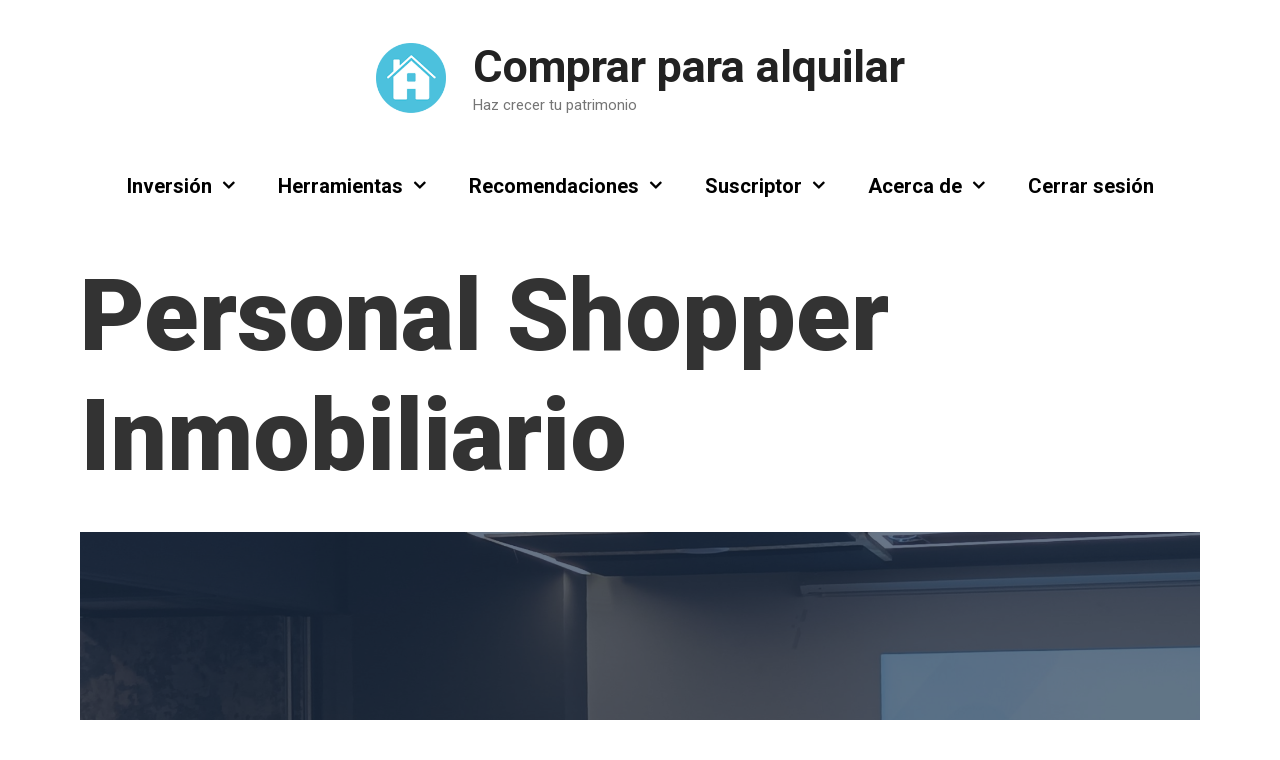

--- FILE ---
content_type: text/html; charset=UTF-8
request_url: https://comprarparaalquilar.com/personal-shopper-inmobiliario/
body_size: 25913
content:
<!DOCTYPE html>
<html lang="es" prefix="og: https://ogp.me/ns#">
<head>
	<meta charset="UTF-8">
	<meta name="viewport" content="width=device-width, initial-scale=1">
<!-- Optimización para motores de búsqueda de Rank Math -  https://rankmath.com/ -->
<title>Personal Shopper Inmobiliario - Comprar para alquilar</title>
<meta name="description" content="Personal Shopper Inmobiliario en Madrid. Especializado en inmuebles de inversión."/>
<meta name="robots" content="follow, index, max-snippet:-1, max-video-preview:-1, max-image-preview:large"/>
<link rel="canonical" href="https://comprarparaalquilar.com/personal-shopper-inmobiliario/" />
<meta property="og:locale" content="es_ES" />
<meta property="og:type" content="article" />
<meta property="og:title" content="Personal Shopper Inmobiliario - Comprar para alquilar" />
<meta property="og:description" content="Personal Shopper Inmobiliario en Madrid. Especializado en inmuebles de inversión." />
<meta property="og:url" content="https://comprarparaalquilar.com/personal-shopper-inmobiliario/" />
<meta property="og:site_name" content="Comprar para alquilar" />
<meta property="article:publisher" content="https://www.facebook.com/groups/comprar.para.alquilar" />
<meta property="article:author" content="https://www.facebook.com/groups/comprar.para.alquilar" />
<meta property="og:updated_time" content="2023-03-13T16:50:08+01:00" />
<meta property="og:image" content="https://comprarparaalquilar.com/wp-content/uploads/2023/03/rocio-rodriguez-768x1024.jpeg" />
<meta property="og:image:secure_url" content="https://comprarparaalquilar.com/wp-content/uploads/2023/03/rocio-rodriguez-768x1024.jpeg" />
<meta property="og:image:width" content="768" />
<meta property="og:image:height" content="1024" />
<meta property="og:image:alt" content="Personal Shopper Inmobiliario" />
<meta property="og:image:type" content="image/jpeg" />
<meta property="article:published_time" content="2022-06-01T12:54:43+01:00" />
<meta property="article:modified_time" content="2023-03-13T16:50:08+01:00" />
<meta name="twitter:card" content="summary_large_image" />
<meta name="twitter:title" content="Personal Shopper Inmobiliario - Comprar para alquilar" />
<meta name="twitter:description" content="Personal Shopper Inmobiliario en Madrid. Especializado en inmuebles de inversión." />
<meta name="twitter:site" content="@AlquilarPara" />
<meta name="twitter:creator" content="@AlquilarPara" />
<meta name="twitter:image" content="https://comprarparaalquilar.com/wp-content/uploads/2023/03/rocio-rodriguez-768x1024.jpeg" />
<meta name="twitter:label1" content="Tiempo de lectura" />
<meta name="twitter:data1" content="3 minutos" />
<script type="application/ld+json" class="rank-math-schema">{"@context":"https://schema.org","@graph":[{"@type":["Person","Organization"],"@id":"https://comprarparaalquilar.com/#person","name":"\u00d3scar Osuna","sameAs":["https://www.facebook.com/groups/comprar.para.alquilar","https://twitter.com/AlquilarPara"],"logo":{"@type":"ImageObject","@id":"https://comprarparaalquilar.com/#logo","url":"https://comprarparaalquilar.com/wp-content/uploads/2020/05/icono.png","contentUrl":"https://comprarparaalquilar.com/wp-content/uploads/2020/05/icono.png","caption":"\u00d3scar Osuna","inLanguage":"es","width":"512","height":"512"},"image":{"@type":"ImageObject","@id":"https://comprarparaalquilar.com/#logo","url":"https://comprarparaalquilar.com/wp-content/uploads/2020/05/icono.png","contentUrl":"https://comprarparaalquilar.com/wp-content/uploads/2020/05/icono.png","caption":"\u00d3scar Osuna","inLanguage":"es","width":"512","height":"512"}},{"@type":"WebSite","@id":"https://comprarparaalquilar.com/#website","url":"https://comprarparaalquilar.com","name":"\u00d3scar Osuna","publisher":{"@id":"https://comprarparaalquilar.com/#person"},"inLanguage":"es"},{"@type":"ImageObject","@id":"https://comprarparaalquilar.com/wp-content/uploads/2023/03/rocio-rodriguez.jpeg","url":"https://comprarparaalquilar.com/wp-content/uploads/2023/03/rocio-rodriguez.jpeg","width":"200","height":"200","inLanguage":"es"},{"@type":"WebPage","@id":"https://comprarparaalquilar.com/personal-shopper-inmobiliario/#webpage","url":"https://comprarparaalquilar.com/personal-shopper-inmobiliario/","name":"Personal Shopper Inmobiliario - Comprar para alquilar","datePublished":"2022-06-01T12:54:43+01:00","dateModified":"2023-03-13T16:50:08+01:00","isPartOf":{"@id":"https://comprarparaalquilar.com/#website"},"primaryImageOfPage":{"@id":"https://comprarparaalquilar.com/wp-content/uploads/2023/03/rocio-rodriguez.jpeg"},"inLanguage":"es"},{"@type":"Person","@id":"https://comprarparaalquilar.com/author/oscar-osuna/","name":"Oscar Osuna Delgado","url":"https://comprarparaalquilar.com/author/oscar-osuna/","image":{"@type":"ImageObject","@id":"https://secure.gravatar.com/avatar/1c200d67aa1d0fd77b4f4d0e06f64a4eaeffa4526e4acf90763f0210268154d1?s=96&amp;d=mm&amp;r=g","url":"https://secure.gravatar.com/avatar/1c200d67aa1d0fd77b4f4d0e06f64a4eaeffa4526e4acf90763f0210268154d1?s=96&amp;d=mm&amp;r=g","caption":"Oscar Osuna Delgado","inLanguage":"es"},"sameAs":["https://comprarparaalquilar.com/","https://www.facebook.com/groups/comprar.para.alquilar","https://twitter.com/AlquilarPara"]},{"@type":"Article","headline":"Personal Shopper Inmobiliario - Comprar para alquilar","keywords":"personal shopper inmobiliario","datePublished":"2022-06-01T12:54:43+01:00","dateModified":"2023-03-13T16:50:08+01:00","author":{"@id":"https://comprarparaalquilar.com/author/oscar-osuna/","name":"Oscar Osuna Delgado"},"publisher":{"@id":"https://comprarparaalquilar.com/#person"},"description":"Personal Shopper Inmobiliario en Madrid. Especializado en inmuebles de inversi\u00f3n.","name":"Personal Shopper Inmobiliario - Comprar para alquilar","@id":"https://comprarparaalquilar.com/personal-shopper-inmobiliario/#richSnippet","isPartOf":{"@id":"https://comprarparaalquilar.com/personal-shopper-inmobiliario/#webpage"},"image":{"@id":"https://comprarparaalquilar.com/wp-content/uploads/2023/03/rocio-rodriguez.jpeg"},"inLanguage":"es","mainEntityOfPage":{"@id":"https://comprarparaalquilar.com/personal-shopper-inmobiliario/#webpage"}}]}</script>
<!-- /Plugin Rank Math WordPress SEO -->

<link rel='dns-prefetch' href='//maps.googleapis.com' />
<link rel='dns-prefetch' href='//www.googletagmanager.com' />
<link rel='dns-prefetch' href='//pagead2.googlesyndication.com' />
<link href='https://fonts.gstatic.com' crossorigin rel='preconnect' />
<link href='https://fonts.googleapis.com' crossorigin rel='preconnect' />
<link rel="alternate" type="application/rss+xml" title="Comprar para alquilar &raquo; Feed" href="https://comprarparaalquilar.com/feed/" />
<link rel="alternate" type="application/rss+xml" title="Comprar para alquilar &raquo; Feed de los comentarios" href="https://comprarparaalquilar.com/comments/feed/" />
<link rel="alternate" title="oEmbed (JSON)" type="application/json+oembed" href="https://comprarparaalquilar.com/wp-json/oembed/1.0/embed?url=https%3A%2F%2Fcomprarparaalquilar.com%2Fpersonal-shopper-inmobiliario%2F" />
<link rel="alternate" title="oEmbed (XML)" type="text/xml+oembed" href="https://comprarparaalquilar.com/wp-json/oembed/1.0/embed?url=https%3A%2F%2Fcomprarparaalquilar.com%2Fpersonal-shopper-inmobiliario%2F&#038;format=xml" />
<!-- comprarparaalquilar.com is managing ads with Advanced Ads 2.0.16 – https://wpadvancedads.com/ --><script id="compr-ready">
			window.advanced_ads_ready=function(e,a){a=a||"complete";var d=function(e){return"interactive"===a?"loading"!==e:"complete"===e};d(document.readyState)?e():document.addEventListener("readystatechange",(function(a){d(a.target.readyState)&&e()}),{once:"interactive"===a})},window.advanced_ads_ready_queue=window.advanced_ads_ready_queue||[];		</script>
		<style id='wp-img-auto-sizes-contain-inline-css'>
img:is([sizes=auto i],[sizes^="auto," i]){contain-intrinsic-size:3000px 1500px}
/*# sourceURL=wp-img-auto-sizes-contain-inline-css */
</style>
<link rel='stylesheet' id='generate-fonts-css' href='//fonts.googleapis.com/css?family=Roboto:100,100italic,300,300italic,regular,italic,500,500italic,700,700italic,900,900italic' media='all' />
<link rel='stylesheet' id='ht_ctc_main_css-css' href='https://comprarparaalquilar.com/wp-content/plugins/click-to-chat-for-whatsapp/new/inc/assets/css/main.css?ver=4.36' media='all' />
<style id='wp-emoji-styles-inline-css'>

	img.wp-smiley, img.emoji {
		display: inline !important;
		border: none !important;
		box-shadow: none !important;
		height: 1em !important;
		width: 1em !important;
		margin: 0 0.07em !important;
		vertical-align: -0.1em !important;
		background: none !important;
		padding: 0 !important;
	}
/*# sourceURL=wp-emoji-styles-inline-css */
</style>
<link rel='stylesheet' id='wp-block-library-css' href='https://comprarparaalquilar.com/wp-includes/css/dist/block-library/style.min.css?ver=6.9' media='all' />
<style id='classic-theme-styles-inline-css'>
/*! This file is auto-generated */
.wp-block-button__link{color:#fff;background-color:#32373c;border-radius:9999px;box-shadow:none;text-decoration:none;padding:calc(.667em + 2px) calc(1.333em + 2px);font-size:1.125em}.wp-block-file__button{background:#32373c;color:#fff;text-decoration:none}
/*# sourceURL=/wp-includes/css/classic-themes.min.css */
</style>
<link rel='stylesheet' id='magnific-popup-css' href='https://comprarparaalquilar.com/wp-content/plugins/gutentor/assets/library/magnific-popup/magnific-popup.min.css?ver=1.8.0' media='all' />
<link rel='stylesheet' id='slick-css' href='https://comprarparaalquilar.com/wp-content/plugins/gutentor/assets/library/slick/slick.min.css?ver=1.8.1' media='all' />
<style id='qsm-quiz-style-inline-css'>


/*# sourceURL=https://comprarparaalquilar.com/wp-content/plugins/quiz-master-next/blocks/build/style-index.css */
</style>
<style id='restrict-content-pro-content-upgrade-redirect-style-inline-css'>
.wp-block-restrict-content-pro-content-upgrade-redirect .wp-block-button__width-25 {
  width: calc(25% - 0.5rem);
}
.wp-block-restrict-content-pro-content-upgrade-redirect .wp-block-button__width-25 .wp-block-button__link {
  width: 100%;
}
.wp-block-restrict-content-pro-content-upgrade-redirect .wp-block-button__width-50 {
  width: calc(50% - 0.5rem);
}
.wp-block-restrict-content-pro-content-upgrade-redirect .wp-block-button__width-50 .wp-block-button__link {
  width: 100%;
}
.wp-block-restrict-content-pro-content-upgrade-redirect .wp-block-button__width-75 {
  width: calc(75% - 0.5rem);
}
.wp-block-restrict-content-pro-content-upgrade-redirect .wp-block-button__width-75 .wp-block-button__link {
  width: 100%;
}
.wp-block-restrict-content-pro-content-upgrade-redirect .wp-block-button__width-100 {
  margin-right: 0;
  width: 100%;
}
.wp-block-restrict-content-pro-content-upgrade-redirect .wp-block-button__width-100 .wp-block-button__link {
  width: 100%;
}

/*# sourceMappingURL=style-content-upgrade-redirect.css.map*/
/*# sourceURL=https://comprarparaalquilar.com/wp-content/plugins/restrict-content-pro/core/build/style-content-upgrade-redirect.css */
</style>
<link rel='stylesheet' id='fontawesome-css' href='https://comprarparaalquilar.com/wp-content/plugins/gutentor/assets/library/fontawesome/css/all.min.css?ver=5.12.0' media='all' />
<link rel='stylesheet' id='wpness-grid-css' href='https://comprarparaalquilar.com/wp-content/plugins/gutentor/assets/library/wpness-grid/wpness-grid.css?ver=1.0.0' media='all' />
<link rel='stylesheet' id='animate-css' href='https://comprarparaalquilar.com/wp-content/plugins/gutentor/assets/library/animatecss/animate.min.css?ver=3.7.2' media='all' />
<link rel='stylesheet' id='wp-components-css' href='https://comprarparaalquilar.com/wp-includes/css/dist/components/style.min.css?ver=6.9' media='all' />
<link rel='stylesheet' id='wp-preferences-css' href='https://comprarparaalquilar.com/wp-includes/css/dist/preferences/style.min.css?ver=6.9' media='all' />
<link rel='stylesheet' id='wp-block-editor-css' href='https://comprarparaalquilar.com/wp-includes/css/dist/block-editor/style.min.css?ver=6.9' media='all' />
<link rel='stylesheet' id='wp-reusable-blocks-css' href='https://comprarparaalquilar.com/wp-includes/css/dist/reusable-blocks/style.min.css?ver=6.9' media='all' />
<link rel='stylesheet' id='wp-patterns-css' href='https://comprarparaalquilar.com/wp-includes/css/dist/patterns/style.min.css?ver=6.9' media='all' />
<link rel='stylesheet' id='wp-editor-css' href='https://comprarparaalquilar.com/wp-includes/css/dist/editor/style.min.css?ver=6.9' media='all' />
<link rel='stylesheet' id='gutentor-css' href='https://comprarparaalquilar.com/wp-content/plugins/gutentor/dist/blocks.style.build.css?ver=3.5.4' media='all' />
<style id='otter-form-style-inline-css'>
.wp-block-themeisle-blocks-form{--border-radius: 4px;--border-color: inherit;--border-width: 1px;--label-color: inherit;--help-label-color: inherit;--input-width: 100%;--required-color: red;--submit-msg-color: green;--submit-error-color: red;--inputs-gap: 16px;--input-gap: 10px;--label-font-size: var(--bodyfontsize, inherit);--message-font-size: var(--bodyfontsize, inherit);--submit-font-size: var(--btnfs, var(--bodyfontsize, inherit));--input-color: initial;--input-font-size: 1em;--help-font-size: 13px;--input-bg-color: initial;--stripe-border-radius: 6px;--stripe-border-color: #e0e0e0;--stripe-border-width: 1px;--btn-pad: 10px 20px;--btn-pad-tablet: var(--btn-pad);--btn-pad-mobile: var(--btn-pad-tablet);--padding: 8px;--padding-tablet: var(--padding);--padding-mobile: var(--padding-tablet);border:none}.wp-block-themeisle-blocks-form .otter-form__container{display:flex;flex-wrap:wrap;gap:var(--inputs-gap)}.wp-block-themeisle-blocks-form .otter-form__container>div{margin:0px}.wp-block-themeisle-blocks-form .otter-form__container p{margin-bottom:10px}.wp-block-themeisle-blocks-form .otter-form__container>div{width:100%;margin:0px}.wp-block-themeisle-blocks-form .otter-form__container .wp-block-button{display:flex;align-items:baseline;flex-direction:column}.wp-block-themeisle-blocks-form .otter-form__container .wp-block-button .wp-block-button__link{font-size:var(--submit-font-size);text-align:center;height:auto;padding:var(--btn-pad);border:0px;transition:background-color .15s linear;max-width:max-content;white-space:normal !important}@media(min-width: 640px)and (max-width: 1024px){.wp-block-themeisle-blocks-form .otter-form__container .wp-block-button .wp-block-button__link{padding:var(--btn-pad-tablet)}}@media(max-width: 640px){.wp-block-themeisle-blocks-form .otter-form__container .wp-block-button .wp-block-button__link{padding:var(--btn-pad-mobile)}}.wp-block-themeisle-blocks-form .otter-form__container .wp-block-button.right{align-items:flex-end}@media(max-width: 1024px){.wp-block-themeisle-blocks-form .otter-form__container .wp-block-button.o-right-tablet{align-items:flex-end}}@media(max-width: 640px){.wp-block-themeisle-blocks-form .otter-form__container .wp-block-button.o-right-mobile{align-items:flex-end}}@media(min-width: 1024px){.wp-block-themeisle-blocks-form .otter-form__container .wp-block-button.left{align-items:flex-start}}@media(max-width: 1024px){.wp-block-themeisle-blocks-form .otter-form__container .wp-block-button.o-left-tablet{align-items:flex-start}}@media(max-width: 640px){.wp-block-themeisle-blocks-form .otter-form__container .wp-block-button.o-left-mobile{align-items:flex-start}}@media(min-width: 1024px){.wp-block-themeisle-blocks-form .otter-form__container .wp-block-button.o-center{align-items:center}}@media(max-width: 1024px){.wp-block-themeisle-blocks-form .otter-form__container .wp-block-button.o-center-tablet{align-items:center}}@media(max-width: 640px){.wp-block-themeisle-blocks-form .otter-form__container .wp-block-button.o-center-mobile{align-items:center}}.wp-block-themeisle-blocks-form .otter-form__container .wp-block-button.full{flex-direction:column;align-items:center}.wp-block-themeisle-blocks-form .otter-form__container .wp-block-button.full .wp-block-button__link{width:100%;max-width:unset}@media(max-width: 1024px){.wp-block-themeisle-blocks-form .otter-form__container .wp-block-button.o-full-tablet{flex-direction:column;align-items:center}.wp-block-themeisle-blocks-form .otter-form__container .wp-block-button.o-full-tablet .wp-block-button__link{width:100%;max-width:unset}}@media(max-width: 640px){.wp-block-themeisle-blocks-form .otter-form__container .wp-block-button.o-full-mobile{flex-direction:column;align-items:center}.wp-block-themeisle-blocks-form .otter-form__container .wp-block-button.o-full-mobile .wp-block-button__link{width:100%;max-width:unset}}@media(max-width: 640px){.wp-block-themeisle-blocks-form .otter-form__container .wp-block-button{flex-direction:column}}.wp-block-themeisle-blocks-form .otter-form__container>.protection{display:none}.wp-block-themeisle-blocks-form .otter-form__container .has-submit-msg>div{display:flex;flex-direction:column;align-items:flex-start}.wp-block-themeisle-blocks-form .otter-form__container .has-submit-msg:not(.full) .o-form-server-response{padding-left:0px}.wp-block-themeisle-blocks-form .otter-form__container .has-submit-msg.right>div{align-items:flex-end}.wp-block-themeisle-blocks-form .otter-form__container .has-submit-msg.right>div .o-form-server-response{padding-right:0px}@media(max-width: 1024px){.wp-block-themeisle-blocks-form .otter-form__container .has-submit-msg.o-right-tablet>div{align-items:flex-end}.wp-block-themeisle-blocks-form .otter-form__container .has-submit-msg.o-right-tablet>div .o-form-server-response{padding-right:0px}}@media(max-width: 640px){.wp-block-themeisle-blocks-form .otter-form__container .has-submit-msg.o-right-mobile>div{align-items:flex-end}.wp-block-themeisle-blocks-form .otter-form__container .has-submit-msg.o-right-mobile>div .o-form-server-response{padding-right:0px}}.wp-block-themeisle-blocks-form .otter-form__container .has-submit-msg.left>div{align-items:flex-start}.wp-block-themeisle-blocks-form .otter-form__container .has-submit-msg.left>div .o-form-server-response{padding-left:0px}@media(max-width: 1024px){.wp-block-themeisle-blocks-form .otter-form__container .has-submit-msg.o-left-tablet>div{align-items:flex-start}.wp-block-themeisle-blocks-form .otter-form__container .has-submit-msg.o-left-tablet>div .o-form-server-response{padding-left:0px}}@media(max-width: 640px){.wp-block-themeisle-blocks-form .otter-form__container .has-submit-msg.o-left-mobile>div{align-items:flex-start}.wp-block-themeisle-blocks-form .otter-form__container .has-submit-msg.o-left-mobile>div .o-form-server-response{padding-left:0px}}.wp-block-themeisle-blocks-form .otter-form__container .has-submit-msg.full>div,.wp-block-themeisle-blocks-form .otter-form__container .has-submit-msg.o-center>div{align-items:center}@media(max-width: 1024px){.wp-block-themeisle-blocks-form .otter-form__container .has-submit-msg.o-full-tablet>div,.wp-block-themeisle-blocks-form .otter-form__container .has-submit-msg.o-center-tablet>div{align-items:center}}@media(max-width: 640px){.wp-block-themeisle-blocks-form .otter-form__container .has-submit-msg.o-full-mobile>div,.wp-block-themeisle-blocks-form .otter-form__container .has-submit-msg.o-center-mobile>div{align-items:center}}.wp-block-themeisle-blocks-form .wp-block-themeisle-blocks-form-input,.wp-block-themeisle-blocks-form .wp-block-themeisle-blocks-form-textarea,.wp-block-themeisle-blocks-form .wp-block-themeisle-blocks-form-multiple-choice,.wp-block-themeisle-blocks-form .wp-block-themeisle-blocks-form-file{display:flex;flex-direction:column;width:100%;gap:var(--input-gap);margin:0px}.wp-block-themeisle-blocks-form .wp-block-themeisle-blocks-form-input .otter-form-input-label,.wp-block-themeisle-blocks-form .wp-block-themeisle-blocks-form-input .otter-form-textarea-label,.wp-block-themeisle-blocks-form .wp-block-themeisle-blocks-form-textarea .otter-form-input-label,.wp-block-themeisle-blocks-form .wp-block-themeisle-blocks-form-textarea .otter-form-textarea-label,.wp-block-themeisle-blocks-form .wp-block-themeisle-blocks-form-multiple-choice .otter-form-input-label,.wp-block-themeisle-blocks-form .wp-block-themeisle-blocks-form-multiple-choice .otter-form-textarea-label,.wp-block-themeisle-blocks-form .wp-block-themeisle-blocks-form-file .otter-form-input-label,.wp-block-themeisle-blocks-form .wp-block-themeisle-blocks-form-file .otter-form-textarea-label{width:100%;color:var(--label-color);font-size:var(--label-font-size)}.wp-block-themeisle-blocks-form .wp-block-themeisle-blocks-form-input .otter-form-input-label .required,.wp-block-themeisle-blocks-form .wp-block-themeisle-blocks-form-input .otter-form-textarea-label .required,.wp-block-themeisle-blocks-form .wp-block-themeisle-blocks-form-textarea .otter-form-input-label .required,.wp-block-themeisle-blocks-form .wp-block-themeisle-blocks-form-textarea .otter-form-textarea-label .required,.wp-block-themeisle-blocks-form .wp-block-themeisle-blocks-form-multiple-choice .otter-form-input-label .required,.wp-block-themeisle-blocks-form .wp-block-themeisle-blocks-form-multiple-choice .otter-form-textarea-label .required,.wp-block-themeisle-blocks-form .wp-block-themeisle-blocks-form-file .otter-form-input-label .required,.wp-block-themeisle-blocks-form .wp-block-themeisle-blocks-form-file .otter-form-textarea-label .required{color:var(--required-color)}.wp-block-themeisle-blocks-form .wp-block-themeisle-blocks-form-input .otter-form-input,.wp-block-themeisle-blocks-form .wp-block-themeisle-blocks-form-input .otter-form-textarea-input,.wp-block-themeisle-blocks-form .wp-block-themeisle-blocks-form-input select,.wp-block-themeisle-blocks-form .wp-block-themeisle-blocks-form-textarea .otter-form-input,.wp-block-themeisle-blocks-form .wp-block-themeisle-blocks-form-textarea .otter-form-textarea-input,.wp-block-themeisle-blocks-form .wp-block-themeisle-blocks-form-textarea select,.wp-block-themeisle-blocks-form .wp-block-themeisle-blocks-form-multiple-choice .otter-form-input,.wp-block-themeisle-blocks-form .wp-block-themeisle-blocks-form-multiple-choice .otter-form-textarea-input,.wp-block-themeisle-blocks-form .wp-block-themeisle-blocks-form-multiple-choice select,.wp-block-themeisle-blocks-form .wp-block-themeisle-blocks-form-file .otter-form-input,.wp-block-themeisle-blocks-form .wp-block-themeisle-blocks-form-file .otter-form-textarea-input,.wp-block-themeisle-blocks-form .wp-block-themeisle-blocks-form-file select{color:var(--input-color);width:var(--input-width);font-size:var(--input-font-size)}.wp-block-themeisle-blocks-form .wp-block-themeisle-blocks-form-input .otter-form-input:not(input[type=file]),.wp-block-themeisle-blocks-form .wp-block-themeisle-blocks-form-input .otter-form-textarea-input:not(input[type=file]),.wp-block-themeisle-blocks-form .wp-block-themeisle-blocks-form-input select:not(input[type=file]),.wp-block-themeisle-blocks-form .wp-block-themeisle-blocks-form-textarea .otter-form-input:not(input[type=file]),.wp-block-themeisle-blocks-form .wp-block-themeisle-blocks-form-textarea .otter-form-textarea-input:not(input[type=file]),.wp-block-themeisle-blocks-form .wp-block-themeisle-blocks-form-textarea select:not(input[type=file]),.wp-block-themeisle-blocks-form .wp-block-themeisle-blocks-form-multiple-choice .otter-form-input:not(input[type=file]),.wp-block-themeisle-blocks-form .wp-block-themeisle-blocks-form-multiple-choice .otter-form-textarea-input:not(input[type=file]),.wp-block-themeisle-blocks-form .wp-block-themeisle-blocks-form-multiple-choice select:not(input[type=file]),.wp-block-themeisle-blocks-form .wp-block-themeisle-blocks-form-file .otter-form-input:not(input[type=file]),.wp-block-themeisle-blocks-form .wp-block-themeisle-blocks-form-file .otter-form-textarea-input:not(input[type=file]),.wp-block-themeisle-blocks-form .wp-block-themeisle-blocks-form-file select:not(input[type=file]){padding:var(--padding);border-radius:var(--border-radius);border-width:var(--border-width);border-color:var(--border-color);border-style:solid;background-color:var(--input-bg-color)}@media(max-width: 1024px){.wp-block-themeisle-blocks-form .wp-block-themeisle-blocks-form-input .otter-form-input,.wp-block-themeisle-blocks-form .wp-block-themeisle-blocks-form-input .otter-form-textarea-input,.wp-block-themeisle-blocks-form .wp-block-themeisle-blocks-form-input select,.wp-block-themeisle-blocks-form .wp-block-themeisle-blocks-form-textarea .otter-form-input,.wp-block-themeisle-blocks-form .wp-block-themeisle-blocks-form-textarea .otter-form-textarea-input,.wp-block-themeisle-blocks-form .wp-block-themeisle-blocks-form-textarea select,.wp-block-themeisle-blocks-form .wp-block-themeisle-blocks-form-multiple-choice .otter-form-input,.wp-block-themeisle-blocks-form .wp-block-themeisle-blocks-form-multiple-choice .otter-form-textarea-input,.wp-block-themeisle-blocks-form .wp-block-themeisle-blocks-form-multiple-choice select,.wp-block-themeisle-blocks-form .wp-block-themeisle-blocks-form-file .otter-form-input,.wp-block-themeisle-blocks-form .wp-block-themeisle-blocks-form-file .otter-form-textarea-input,.wp-block-themeisle-blocks-form .wp-block-themeisle-blocks-form-file select{padding:var(--padding-tablet)}}@media(max-width: 640px){.wp-block-themeisle-blocks-form .wp-block-themeisle-blocks-form-input .otter-form-input,.wp-block-themeisle-blocks-form .wp-block-themeisle-blocks-form-input .otter-form-textarea-input,.wp-block-themeisle-blocks-form .wp-block-themeisle-blocks-form-input select,.wp-block-themeisle-blocks-form .wp-block-themeisle-blocks-form-textarea .otter-form-input,.wp-block-themeisle-blocks-form .wp-block-themeisle-blocks-form-textarea .otter-form-textarea-input,.wp-block-themeisle-blocks-form .wp-block-themeisle-blocks-form-textarea select,.wp-block-themeisle-blocks-form .wp-block-themeisle-blocks-form-multiple-choice .otter-form-input,.wp-block-themeisle-blocks-form .wp-block-themeisle-blocks-form-multiple-choice .otter-form-textarea-input,.wp-block-themeisle-blocks-form .wp-block-themeisle-blocks-form-multiple-choice select,.wp-block-themeisle-blocks-form .wp-block-themeisle-blocks-form-file .otter-form-input,.wp-block-themeisle-blocks-form .wp-block-themeisle-blocks-form-file .otter-form-textarea-input,.wp-block-themeisle-blocks-form .wp-block-themeisle-blocks-form-file select{padding:var(--padding-mobile)}}.wp-block-themeisle-blocks-form .wp-block-themeisle-blocks-form-input .o-form-choice-label,.wp-block-themeisle-blocks-form .wp-block-themeisle-blocks-form-textarea .o-form-choice-label,.wp-block-themeisle-blocks-form .wp-block-themeisle-blocks-form-multiple-choice .o-form-choice-label,.wp-block-themeisle-blocks-form .wp-block-themeisle-blocks-form-file .o-form-choice-label{font-size:var(--input-font-size);background:var(--input-bg-color);box-sizing:border-box}.wp-block-themeisle-blocks-form .wp-block-themeisle-blocks-form-input .o-form-help,.wp-block-themeisle-blocks-form .wp-block-themeisle-blocks-form-textarea .o-form-help,.wp-block-themeisle-blocks-form .wp-block-themeisle-blocks-form-multiple-choice .o-form-help,.wp-block-themeisle-blocks-form .wp-block-themeisle-blocks-form-file .o-form-help{opacity:.8;color:var(--help-label-color);margin-bottom:0px;font-size:var(--help-font-size);width:100%}.wp-block-themeisle-blocks-form .wp-block-themeisle-blocks-form-input.is-style-hidden-label .otter-form-input-label,.wp-block-themeisle-blocks-form .wp-block-themeisle-blocks-form-input.is-style-hidden-label .otter-form-textarea-label,.wp-block-themeisle-blocks-form .wp-block-themeisle-blocks-form-textarea.is-style-hidden-label .otter-form-input-label,.wp-block-themeisle-blocks-form .wp-block-themeisle-blocks-form-textarea.is-style-hidden-label .otter-form-textarea-label,.wp-block-themeisle-blocks-form .wp-block-themeisle-blocks-form-multiple-choice.is-style-hidden-label .otter-form-input-label,.wp-block-themeisle-blocks-form .wp-block-themeisle-blocks-form-multiple-choice.is-style-hidden-label .otter-form-textarea-label,.wp-block-themeisle-blocks-form .wp-block-themeisle-blocks-form-file.is-style-hidden-label .otter-form-input-label,.wp-block-themeisle-blocks-form .wp-block-themeisle-blocks-form-file.is-style-hidden-label .otter-form-textarea-label{display:none}@media(min-width: 640px){.wp-block-themeisle-blocks-form .wp-block-themeisle-blocks-form-input,.wp-block-themeisle-blocks-form .wp-block-themeisle-blocks-form-textarea,.wp-block-themeisle-blocks-form .wp-block-themeisle-blocks-form-multiple-choice,.wp-block-themeisle-blocks-form .wp-block-themeisle-blocks-form-file,.wp-block-themeisle-blocks-form .wp-block-themeisle-blocks-form-stripe-field{flex-grow:1}.wp-block-themeisle-blocks-form .wp-block-themeisle-blocks-form-input:is(.is-style-o-c-three-quarters,.is-style-o-c-two-thirds,.is-style-o-c-half,.is-style-o-c-one-third,.is-style-o-c-one-quarter),.wp-block-themeisle-blocks-form .wp-block-themeisle-blocks-form-textarea:is(.is-style-o-c-three-quarters,.is-style-o-c-two-thirds,.is-style-o-c-half,.is-style-o-c-one-third,.is-style-o-c-one-quarter),.wp-block-themeisle-blocks-form .wp-block-themeisle-blocks-form-multiple-choice:is(.is-style-o-c-three-quarters,.is-style-o-c-two-thirds,.is-style-o-c-half,.is-style-o-c-one-third,.is-style-o-c-one-quarter),.wp-block-themeisle-blocks-form .wp-block-themeisle-blocks-form-file:is(.is-style-o-c-three-quarters,.is-style-o-c-two-thirds,.is-style-o-c-half,.is-style-o-c-one-third,.is-style-o-c-one-quarter),.wp-block-themeisle-blocks-form .wp-block-themeisle-blocks-form-stripe-field:is(.is-style-o-c-three-quarters,.is-style-o-c-two-thirds,.is-style-o-c-half,.is-style-o-c-one-third,.is-style-o-c-one-quarter){box-sizing:border-box;margin-left:0px;margin-right:0px}.wp-block-themeisle-blocks-form .wp-block-themeisle-blocks-form-input.is-style-o-c-three-quarters,.wp-block-themeisle-blocks-form .wp-block-themeisle-blocks-form-textarea.is-style-o-c-three-quarters,.wp-block-themeisle-blocks-form .wp-block-themeisle-blocks-form-multiple-choice.is-style-o-c-three-quarters,.wp-block-themeisle-blocks-form .wp-block-themeisle-blocks-form-file.is-style-o-c-three-quarters,.wp-block-themeisle-blocks-form .wp-block-themeisle-blocks-form-stripe-field.is-style-o-c-three-quarters{flex-basis:calc(75% - var(--inputs-gap));max-width:75%}.wp-block-themeisle-blocks-form .wp-block-themeisle-blocks-form-input.is-style-o-c-two-thirds,.wp-block-themeisle-blocks-form .wp-block-themeisle-blocks-form-textarea.is-style-o-c-two-thirds,.wp-block-themeisle-blocks-form .wp-block-themeisle-blocks-form-multiple-choice.is-style-o-c-two-thirds,.wp-block-themeisle-blocks-form .wp-block-themeisle-blocks-form-file.is-style-o-c-two-thirds,.wp-block-themeisle-blocks-form .wp-block-themeisle-blocks-form-stripe-field.is-style-o-c-two-thirds{flex-basis:calc(66.6666666667% - var(--inputs-gap));max-width:66.6666666667%}.wp-block-themeisle-blocks-form .wp-block-themeisle-blocks-form-input.is-style-o-c-half,.wp-block-themeisle-blocks-form .wp-block-themeisle-blocks-form-textarea.is-style-o-c-half,.wp-block-themeisle-blocks-form .wp-block-themeisle-blocks-form-multiple-choice.is-style-o-c-half,.wp-block-themeisle-blocks-form .wp-block-themeisle-blocks-form-file.is-style-o-c-half,.wp-block-themeisle-blocks-form .wp-block-themeisle-blocks-form-stripe-field.is-style-o-c-half{flex-basis:calc(50% - var(--inputs-gap));max-width:50%}.wp-block-themeisle-blocks-form .wp-block-themeisle-blocks-form-input.is-style-o-c-one-third,.wp-block-themeisle-blocks-form .wp-block-themeisle-blocks-form-textarea.is-style-o-c-one-third,.wp-block-themeisle-blocks-form .wp-block-themeisle-blocks-form-multiple-choice.is-style-o-c-one-third,.wp-block-themeisle-blocks-form .wp-block-themeisle-blocks-form-file.is-style-o-c-one-third,.wp-block-themeisle-blocks-form .wp-block-themeisle-blocks-form-stripe-field.is-style-o-c-one-third{flex-basis:calc(33.3333333333% - var(--inputs-gap));max-width:33.3333333333%}.wp-block-themeisle-blocks-form .wp-block-themeisle-blocks-form-input.is-style-o-c-one-quarter,.wp-block-themeisle-blocks-form .wp-block-themeisle-blocks-form-textarea.is-style-o-c-one-quarter,.wp-block-themeisle-blocks-form .wp-block-themeisle-blocks-form-multiple-choice.is-style-o-c-one-quarter,.wp-block-themeisle-blocks-form .wp-block-themeisle-blocks-form-file.is-style-o-c-one-quarter,.wp-block-themeisle-blocks-form .wp-block-themeisle-blocks-form-stripe-field.is-style-o-c-one-quarter{flex-basis:calc(25% - var(--inputs-gap));max-width:25%}}@media(min-width: 640px){.wp-block-themeisle-blocks-form .wp-block-themeisle-blocks-form-input,.wp-block-themeisle-blocks-form .wp-block-themeisle-blocks-form-textarea,.wp-block-themeisle-blocks-form .wp-block-themeisle-blocks-form-multiple-choice,.wp-block-themeisle-blocks-form .wp-block-themeisle-blocks-form-file,.wp-block-themeisle-blocks-form .wp-block-themeisle-blocks-form-stripe-field{flex-grow:1}.wp-block-themeisle-blocks-form .wp-block-themeisle-blocks-form-input:is(.is-style-o-c-three-quarters,.is-style-o-c-two-thirds,.is-style-o-c-half,.is-style-o-c-one-third,.is-style-o-c-one-quarter),.wp-block-themeisle-blocks-form .wp-block-themeisle-blocks-form-textarea:is(.is-style-o-c-three-quarters,.is-style-o-c-two-thirds,.is-style-o-c-half,.is-style-o-c-one-third,.is-style-o-c-one-quarter),.wp-block-themeisle-blocks-form .wp-block-themeisle-blocks-form-multiple-choice:is(.is-style-o-c-three-quarters,.is-style-o-c-two-thirds,.is-style-o-c-half,.is-style-o-c-one-third,.is-style-o-c-one-quarter),.wp-block-themeisle-blocks-form .wp-block-themeisle-blocks-form-file:is(.is-style-o-c-three-quarters,.is-style-o-c-two-thirds,.is-style-o-c-half,.is-style-o-c-one-third,.is-style-o-c-one-quarter),.wp-block-themeisle-blocks-form .wp-block-themeisle-blocks-form-stripe-field:is(.is-style-o-c-three-quarters,.is-style-o-c-two-thirds,.is-style-o-c-half,.is-style-o-c-one-third,.is-style-o-c-one-quarter){box-sizing:border-box;margin-left:0px;margin-right:0px}.wp-block-themeisle-blocks-form .wp-block-themeisle-blocks-form-input.is-style-o-c-three-quarters,.wp-block-themeisle-blocks-form .wp-block-themeisle-blocks-form-textarea.is-style-o-c-three-quarters,.wp-block-themeisle-blocks-form .wp-block-themeisle-blocks-form-multiple-choice.is-style-o-c-three-quarters,.wp-block-themeisle-blocks-form .wp-block-themeisle-blocks-form-file.is-style-o-c-three-quarters,.wp-block-themeisle-blocks-form .wp-block-themeisle-blocks-form-stripe-field.is-style-o-c-three-quarters{flex-basis:calc(75% - var(--inputs-gap));max-width:75%}.wp-block-themeisle-blocks-form .wp-block-themeisle-blocks-form-input.is-style-o-c-two-thirds,.wp-block-themeisle-blocks-form .wp-block-themeisle-blocks-form-textarea.is-style-o-c-two-thirds,.wp-block-themeisle-blocks-form .wp-block-themeisle-blocks-form-multiple-choice.is-style-o-c-two-thirds,.wp-block-themeisle-blocks-form .wp-block-themeisle-blocks-form-file.is-style-o-c-two-thirds,.wp-block-themeisle-blocks-form .wp-block-themeisle-blocks-form-stripe-field.is-style-o-c-two-thirds{flex-basis:calc(66.6666666667% - var(--inputs-gap));max-width:66.6666666667%}.wp-block-themeisle-blocks-form .wp-block-themeisle-blocks-form-input.is-style-o-c-half,.wp-block-themeisle-blocks-form .wp-block-themeisle-blocks-form-textarea.is-style-o-c-half,.wp-block-themeisle-blocks-form .wp-block-themeisle-blocks-form-multiple-choice.is-style-o-c-half,.wp-block-themeisle-blocks-form .wp-block-themeisle-blocks-form-file.is-style-o-c-half,.wp-block-themeisle-blocks-form .wp-block-themeisle-blocks-form-stripe-field.is-style-o-c-half{flex-basis:calc(50% - var(--inputs-gap));max-width:50%}.wp-block-themeisle-blocks-form .wp-block-themeisle-blocks-form-input.is-style-o-c-one-third,.wp-block-themeisle-blocks-form .wp-block-themeisle-blocks-form-textarea.is-style-o-c-one-third,.wp-block-themeisle-blocks-form .wp-block-themeisle-blocks-form-multiple-choice.is-style-o-c-one-third,.wp-block-themeisle-blocks-form .wp-block-themeisle-blocks-form-file.is-style-o-c-one-third,.wp-block-themeisle-blocks-form .wp-block-themeisle-blocks-form-stripe-field.is-style-o-c-one-third{flex-basis:calc(33.3333333333% - var(--inputs-gap));max-width:33.3333333333%}.wp-block-themeisle-blocks-form .wp-block-themeisle-blocks-form-input.is-style-o-c-one-quarter,.wp-block-themeisle-blocks-form .wp-block-themeisle-blocks-form-textarea.is-style-o-c-one-quarter,.wp-block-themeisle-blocks-form .wp-block-themeisle-blocks-form-multiple-choice.is-style-o-c-one-quarter,.wp-block-themeisle-blocks-form .wp-block-themeisle-blocks-form-file.is-style-o-c-one-quarter,.wp-block-themeisle-blocks-form .wp-block-themeisle-blocks-form-stripe-field.is-style-o-c-one-quarter{flex-basis:calc(25% - var(--inputs-gap));max-width:25%}}.wp-block-themeisle-blocks-form .wp-block-themeisle-blocks-form-textarea .otter-form-textarea-input{height:200px;border-style:solid}.wp-block-themeisle-blocks-form .otter-form-consent{margin-left:5px}.wp-block-themeisle-blocks-form .otter-form-consent label{margin-left:10px}.wp-block-themeisle-blocks-form .otter-form-consent input{transform:scale(1.5)}.wp-block-themeisle-blocks-form .o-form-redirect-link{color:var(--submit-msg-color)}.wp-block-themeisle-blocks-form .o-form-server-response{text-align:left;padding:1rem;font-size:var(--message-font-size);border-radius:10%}.wp-block-themeisle-blocks-form .o-form-server-response.o-success{color:var(--submit-msg-color)}.wp-block-themeisle-blocks-form .o-form-server-response.o-error{color:var(--submit-error-color)}.wp-block-themeisle-blocks-form .o-form-server-response.o-info{color:#4f7bcc}.wp-block-themeisle-blocks-form .o-form-server-response.o-warning{color:#ffc400}@keyframes spinner{to{transform:rotate(360deg)}}.wp-block-themeisle-blocks-form .spinner{position:relative;padding:2rem}.wp-block-themeisle-blocks-form .spinner:before{content:"";box-sizing:border-box;position:absolute;top:50%;left:50%;width:20px;height:20px;margin-top:-10px;margin-left:-10px;border-radius:50%;border-top:2px solid var(--submit-color, white);border-right:2px solid rgba(0,0,0,0);animation:spinner .6s linear infinite}.wp-block-themeisle-blocks-form .wp-block-themeisle-blocks-form-multiple-choice.is-style-inline-list:not(:has(.o-form-choices select)) .o-form-choices{display:flex;flex-direction:row;flex-wrap:wrap;gap:8px}.wp-block-themeisle-blocks-form .wp-block-themeisle-blocks-form-multiple-choice label,.wp-block-themeisle-blocks-form .wp-block-themeisle-blocks-form-multiple-choice select{color:var(--input-color)}.wp-block-themeisle-blocks-form .wp-block-themeisle-blocks-form-multiple-choice select{width:var(--input-width);border-color:var(--input-color);padding:var(--padding)}@media(max-width: 1024px){.wp-block-themeisle-blocks-form .wp-block-themeisle-blocks-form-multiple-choice select{padding:var(--padding-tablet)}}@media(max-width: 640px){.wp-block-themeisle-blocks-form .wp-block-themeisle-blocks-form-multiple-choice select{padding:var(--padding-mobile)}}.wp-block-themeisle-blocks-form .wp-block-themeisle-blocks-form-file input[type=file]{border:0px}.wp-block-themeisle-blocks-form .wp-block-themeisle-blocks-form-stripe-field{display:flex;flex-direction:column;justify-content:center;border-width:var(--stripe-border-width);border-style:solid;border-color:var(--stripe-border-color);border-radius:var(--stripe-border-radius)}.wp-block-themeisle-blocks-form .wp-block-themeisle-blocks-form-stripe-field .o-stripe-checkout{display:flex;padding:10px}.wp-block-themeisle-blocks-form .wp-block-themeisle-blocks-form-stripe-field .o-stripe-checkout img{border-radius:4px;margin:10px;width:56px;height:56px;border:0}.wp-block-themeisle-blocks-form .wp-block-themeisle-blocks-form-stripe-field .o-stripe-checkout .o-stripe-checkout-description{display:flex;flex-direction:row;justify-content:space-between;align-items:center;flex-grow:1}.wp-block-themeisle-blocks-form .wp-block-themeisle-blocks-form-stripe-field .o-stripe-checkout .o-stripe-checkout-description h3{font-style:normal;font-weight:500;font-size:calc(var(--label-font-size)*1.5);line-height:20px;letter-spacing:-0.154px;margin:0;padding-top:0;color:var(--label-color)}.wp-block-themeisle-blocks-form .wp-block-themeisle-blocks-form-stripe-field .o-stripe-checkout .o-stripe-checkout-description h5{opacity:.5;margin-top:0;padding-top:0;font-style:normal;font-weight:500;font-size:calc(var(--label-font-size)*1.5);line-height:20px;letter-spacing:-0.154px;margin:0;color:var(--label-color)}.o-form-multiple-choice-field{display:flex;align-items:center;flex-direction:row;gap:5px}/*# sourceMappingURL=style.css.map */

/*# sourceURL=https://comprarparaalquilar.com/wp-content/plugins/otter-blocks/build/blocks/form/style.css */
</style>
<style id='global-styles-inline-css'>
:root{--wp--preset--aspect-ratio--square: 1;--wp--preset--aspect-ratio--4-3: 4/3;--wp--preset--aspect-ratio--3-4: 3/4;--wp--preset--aspect-ratio--3-2: 3/2;--wp--preset--aspect-ratio--2-3: 2/3;--wp--preset--aspect-ratio--16-9: 16/9;--wp--preset--aspect-ratio--9-16: 9/16;--wp--preset--color--black: #000000;--wp--preset--color--cyan-bluish-gray: #abb8c3;--wp--preset--color--white: #ffffff;--wp--preset--color--pale-pink: #f78da7;--wp--preset--color--vivid-red: #cf2e2e;--wp--preset--color--luminous-vivid-orange: #ff6900;--wp--preset--color--luminous-vivid-amber: #fcb900;--wp--preset--color--light-green-cyan: #7bdcb5;--wp--preset--color--vivid-green-cyan: #00d084;--wp--preset--color--pale-cyan-blue: #8ed1fc;--wp--preset--color--vivid-cyan-blue: #0693e3;--wp--preset--color--vivid-purple: #9b51e0;--wp--preset--color--contrast: var(--contrast);--wp--preset--color--contrast-2: var(--contrast-2);--wp--preset--color--contrast-3: var(--contrast-3);--wp--preset--color--base: var(--base);--wp--preset--color--base-2: var(--base-2);--wp--preset--color--base-3: var(--base-3);--wp--preset--color--accent: var(--accent);--wp--preset--gradient--vivid-cyan-blue-to-vivid-purple: linear-gradient(135deg,rgb(6,147,227) 0%,rgb(155,81,224) 100%);--wp--preset--gradient--light-green-cyan-to-vivid-green-cyan: linear-gradient(135deg,rgb(122,220,180) 0%,rgb(0,208,130) 100%);--wp--preset--gradient--luminous-vivid-amber-to-luminous-vivid-orange: linear-gradient(135deg,rgb(252,185,0) 0%,rgb(255,105,0) 100%);--wp--preset--gradient--luminous-vivid-orange-to-vivid-red: linear-gradient(135deg,rgb(255,105,0) 0%,rgb(207,46,46) 100%);--wp--preset--gradient--very-light-gray-to-cyan-bluish-gray: linear-gradient(135deg,rgb(238,238,238) 0%,rgb(169,184,195) 100%);--wp--preset--gradient--cool-to-warm-spectrum: linear-gradient(135deg,rgb(74,234,220) 0%,rgb(151,120,209) 20%,rgb(207,42,186) 40%,rgb(238,44,130) 60%,rgb(251,105,98) 80%,rgb(254,248,76) 100%);--wp--preset--gradient--blush-light-purple: linear-gradient(135deg,rgb(255,206,236) 0%,rgb(152,150,240) 100%);--wp--preset--gradient--blush-bordeaux: linear-gradient(135deg,rgb(254,205,165) 0%,rgb(254,45,45) 50%,rgb(107,0,62) 100%);--wp--preset--gradient--luminous-dusk: linear-gradient(135deg,rgb(255,203,112) 0%,rgb(199,81,192) 50%,rgb(65,88,208) 100%);--wp--preset--gradient--pale-ocean: linear-gradient(135deg,rgb(255,245,203) 0%,rgb(182,227,212) 50%,rgb(51,167,181) 100%);--wp--preset--gradient--electric-grass: linear-gradient(135deg,rgb(202,248,128) 0%,rgb(113,206,126) 100%);--wp--preset--gradient--midnight: linear-gradient(135deg,rgb(2,3,129) 0%,rgb(40,116,252) 100%);--wp--preset--font-size--small: 13px;--wp--preset--font-size--medium: 20px;--wp--preset--font-size--large: 36px;--wp--preset--font-size--x-large: 42px;--wp--preset--spacing--20: 0.44rem;--wp--preset--spacing--30: 0.67rem;--wp--preset--spacing--40: 1rem;--wp--preset--spacing--50: 1.5rem;--wp--preset--spacing--60: 2.25rem;--wp--preset--spacing--70: 3.38rem;--wp--preset--spacing--80: 5.06rem;--wp--preset--shadow--natural: 6px 6px 9px rgba(0, 0, 0, 0.2);--wp--preset--shadow--deep: 12px 12px 50px rgba(0, 0, 0, 0.4);--wp--preset--shadow--sharp: 6px 6px 0px rgba(0, 0, 0, 0.2);--wp--preset--shadow--outlined: 6px 6px 0px -3px rgb(255, 255, 255), 6px 6px rgb(0, 0, 0);--wp--preset--shadow--crisp: 6px 6px 0px rgb(0, 0, 0);}:where(.is-layout-flex){gap: 0.5em;}:where(.is-layout-grid){gap: 0.5em;}body .is-layout-flex{display: flex;}.is-layout-flex{flex-wrap: wrap;align-items: center;}.is-layout-flex > :is(*, div){margin: 0;}body .is-layout-grid{display: grid;}.is-layout-grid > :is(*, div){margin: 0;}:where(.wp-block-columns.is-layout-flex){gap: 2em;}:where(.wp-block-columns.is-layout-grid){gap: 2em;}:where(.wp-block-post-template.is-layout-flex){gap: 1.25em;}:where(.wp-block-post-template.is-layout-grid){gap: 1.25em;}.has-black-color{color: var(--wp--preset--color--black) !important;}.has-cyan-bluish-gray-color{color: var(--wp--preset--color--cyan-bluish-gray) !important;}.has-white-color{color: var(--wp--preset--color--white) !important;}.has-pale-pink-color{color: var(--wp--preset--color--pale-pink) !important;}.has-vivid-red-color{color: var(--wp--preset--color--vivid-red) !important;}.has-luminous-vivid-orange-color{color: var(--wp--preset--color--luminous-vivid-orange) !important;}.has-luminous-vivid-amber-color{color: var(--wp--preset--color--luminous-vivid-amber) !important;}.has-light-green-cyan-color{color: var(--wp--preset--color--light-green-cyan) !important;}.has-vivid-green-cyan-color{color: var(--wp--preset--color--vivid-green-cyan) !important;}.has-pale-cyan-blue-color{color: var(--wp--preset--color--pale-cyan-blue) !important;}.has-vivid-cyan-blue-color{color: var(--wp--preset--color--vivid-cyan-blue) !important;}.has-vivid-purple-color{color: var(--wp--preset--color--vivid-purple) !important;}.has-black-background-color{background-color: var(--wp--preset--color--black) !important;}.has-cyan-bluish-gray-background-color{background-color: var(--wp--preset--color--cyan-bluish-gray) !important;}.has-white-background-color{background-color: var(--wp--preset--color--white) !important;}.has-pale-pink-background-color{background-color: var(--wp--preset--color--pale-pink) !important;}.has-vivid-red-background-color{background-color: var(--wp--preset--color--vivid-red) !important;}.has-luminous-vivid-orange-background-color{background-color: var(--wp--preset--color--luminous-vivid-orange) !important;}.has-luminous-vivid-amber-background-color{background-color: var(--wp--preset--color--luminous-vivid-amber) !important;}.has-light-green-cyan-background-color{background-color: var(--wp--preset--color--light-green-cyan) !important;}.has-vivid-green-cyan-background-color{background-color: var(--wp--preset--color--vivid-green-cyan) !important;}.has-pale-cyan-blue-background-color{background-color: var(--wp--preset--color--pale-cyan-blue) !important;}.has-vivid-cyan-blue-background-color{background-color: var(--wp--preset--color--vivid-cyan-blue) !important;}.has-vivid-purple-background-color{background-color: var(--wp--preset--color--vivid-purple) !important;}.has-black-border-color{border-color: var(--wp--preset--color--black) !important;}.has-cyan-bluish-gray-border-color{border-color: var(--wp--preset--color--cyan-bluish-gray) !important;}.has-white-border-color{border-color: var(--wp--preset--color--white) !important;}.has-pale-pink-border-color{border-color: var(--wp--preset--color--pale-pink) !important;}.has-vivid-red-border-color{border-color: var(--wp--preset--color--vivid-red) !important;}.has-luminous-vivid-orange-border-color{border-color: var(--wp--preset--color--luminous-vivid-orange) !important;}.has-luminous-vivid-amber-border-color{border-color: var(--wp--preset--color--luminous-vivid-amber) !important;}.has-light-green-cyan-border-color{border-color: var(--wp--preset--color--light-green-cyan) !important;}.has-vivid-green-cyan-border-color{border-color: var(--wp--preset--color--vivid-green-cyan) !important;}.has-pale-cyan-blue-border-color{border-color: var(--wp--preset--color--pale-cyan-blue) !important;}.has-vivid-cyan-blue-border-color{border-color: var(--wp--preset--color--vivid-cyan-blue) !important;}.has-vivid-purple-border-color{border-color: var(--wp--preset--color--vivid-purple) !important;}.has-vivid-cyan-blue-to-vivid-purple-gradient-background{background: var(--wp--preset--gradient--vivid-cyan-blue-to-vivid-purple) !important;}.has-light-green-cyan-to-vivid-green-cyan-gradient-background{background: var(--wp--preset--gradient--light-green-cyan-to-vivid-green-cyan) !important;}.has-luminous-vivid-amber-to-luminous-vivid-orange-gradient-background{background: var(--wp--preset--gradient--luminous-vivid-amber-to-luminous-vivid-orange) !important;}.has-luminous-vivid-orange-to-vivid-red-gradient-background{background: var(--wp--preset--gradient--luminous-vivid-orange-to-vivid-red) !important;}.has-very-light-gray-to-cyan-bluish-gray-gradient-background{background: var(--wp--preset--gradient--very-light-gray-to-cyan-bluish-gray) !important;}.has-cool-to-warm-spectrum-gradient-background{background: var(--wp--preset--gradient--cool-to-warm-spectrum) !important;}.has-blush-light-purple-gradient-background{background: var(--wp--preset--gradient--blush-light-purple) !important;}.has-blush-bordeaux-gradient-background{background: var(--wp--preset--gradient--blush-bordeaux) !important;}.has-luminous-dusk-gradient-background{background: var(--wp--preset--gradient--luminous-dusk) !important;}.has-pale-ocean-gradient-background{background: var(--wp--preset--gradient--pale-ocean) !important;}.has-electric-grass-gradient-background{background: var(--wp--preset--gradient--electric-grass) !important;}.has-midnight-gradient-background{background: var(--wp--preset--gradient--midnight) !important;}.has-small-font-size{font-size: var(--wp--preset--font-size--small) !important;}.has-medium-font-size{font-size: var(--wp--preset--font-size--medium) !important;}.has-large-font-size{font-size: var(--wp--preset--font-size--large) !important;}.has-x-large-font-size{font-size: var(--wp--preset--font-size--x-large) !important;}
:where(.wp-block-post-template.is-layout-flex){gap: 1.25em;}:where(.wp-block-post-template.is-layout-grid){gap: 1.25em;}
:where(.wp-block-term-template.is-layout-flex){gap: 1.25em;}:where(.wp-block-term-template.is-layout-grid){gap: 1.25em;}
:where(.wp-block-columns.is-layout-flex){gap: 2em;}:where(.wp-block-columns.is-layout-grid){gap: 2em;}
:root :where(.wp-block-pullquote){font-size: 1.5em;line-height: 1.6;}
/*# sourceURL=global-styles-inline-css */
</style>
<link rel='stylesheet' id='uab-frontend-style-css' href='https://comprarparaalquilar.com/wp-content/plugins/ultimate-author-box-lite/css/frontend.css?ver=1.1.4' media='all' />
<link rel='stylesheet' id='uab-frontend-responsive-style-css' href='https://comprarparaalquilar.com/wp-content/plugins/ultimate-author-box-lite/css/uab-responsive.css?ver=1.1.4' media='all' />
<link rel='stylesheet' id='uab-fontawesome-css' href='https://comprarparaalquilar.com/wp-content/plugins/ultimate-author-box-lite/css/font-awesome.min.css?ver=5.15.4' media='all' />
<link rel='stylesheet' id='google-fonts-css' href='//fonts.googleapis.com/css?family=Amatic+SC%7CMerriweather%7CRoboto+Slab%7CMontserrat%7CLato%7CItalianno%7CPT+Sans%7CPT+Sans+Narrow%7CRaleway%7CCrafty+Girls%7CRoboto%7COpen+Sans%7CSchoolbell%7CGreat+Vibes%7CDroid+Sans%7CPoppins%7COswald%7CVarela+Round%7CRoboto+Condensed%7CFira+Sans%7CLora%7CSignika%7CCabin%7CArimo%7CDroid+Serif%7CArvo%7CRubik&#038;ver=6.9' media='all' />
<link rel='stylesheet' id='generate-style-grid-css' href='https://comprarparaalquilar.com/wp-content/themes/generatepress/assets/css/unsemantic-grid.min.css?ver=3.6.1' media='all' />
<link rel='stylesheet' id='generate-style-css' href='https://comprarparaalquilar.com/wp-content/themes/generatepress/assets/css/style.min.css?ver=3.6.1' media='all' />
<style id='generate-style-inline-css'>
body{background-color:#ffffff;color:#333333;}a{color:#b22222;}a{text-decoration:underline;}.entry-title a, .site-branding a, a.button, .wp-block-button__link, .main-navigation a{text-decoration:none;}a:hover, a:focus, a:active{color:#333333;}body .grid-container{max-width:1200px;}.wp-block-group__inner-container{max-width:1200px;margin-left:auto;margin-right:auto;}.site-header .header-image{width:70px;}:root{--contrast:#222222;--contrast-2:#575760;--contrast-3:#b2b2be;--base:#f0f0f0;--base-2:#f7f8f9;--base-3:#ffffff;--accent:#1e73be;}:root .has-contrast-color{color:var(--contrast);}:root .has-contrast-background-color{background-color:var(--contrast);}:root .has-contrast-2-color{color:var(--contrast-2);}:root .has-contrast-2-background-color{background-color:var(--contrast-2);}:root .has-contrast-3-color{color:var(--contrast-3);}:root .has-contrast-3-background-color{background-color:var(--contrast-3);}:root .has-base-color{color:var(--base);}:root .has-base-background-color{background-color:var(--base);}:root .has-base-2-color{color:var(--base-2);}:root .has-base-2-background-color{background-color:var(--base-2);}:root .has-base-3-color{color:var(--base-3);}:root .has-base-3-background-color{background-color:var(--base-3);}:root .has-accent-color{color:var(--accent);}:root .has-accent-background-color{background-color:var(--accent);}body, button, input, select, textarea{font-family:"Roboto", sans-serif;font-size:18px;}body{line-height:1.5;}.entry-content > [class*="wp-block-"]:not(:last-child):not(.wp-block-heading){margin-bottom:1.5em;}.main-title{font-family:"Roboto", sans-serif;font-size:45px;}.site-description{font-family:"Roboto", sans-serif;}.main-navigation a, .menu-toggle{font-family:"Roboto", sans-serif;font-weight:600;font-size:20px;}.main-navigation .main-nav ul ul li a{font-size:17px;}.sidebar .widget, .footer-widgets .widget{font-size:17px;}h1{font-family:"Roboto", sans-serif;font-weight:800;font-size:100px;}h2{font-family:"Roboto", sans-serif;font-weight:700;font-size:40px;}h3{font-family:"Roboto", sans-serif;font-weight:800;font-size:24px;}h4{font-family:"Roboto", sans-serif;font-weight:700;font-size:20px;}h5{font-size:inherit;}@media (max-width:768px){.main-title{font-size:30px;}h1{font-size:30px;}h2{font-size:25px;}}.top-bar{background-color:#636363;color:#ffffff;}.top-bar a{color:#ffffff;}.top-bar a:hover{color:#303030;}.site-header{background-color:#ffffff;color:#3a3a3a;}.site-header a{color:#3a3a3a;}.main-title a,.main-title a:hover{color:#222222;}.site-description{color:#757575;}.mobile-menu-control-wrapper .menu-toggle,.mobile-menu-control-wrapper .menu-toggle:hover,.mobile-menu-control-wrapper .menu-toggle:focus,.has-inline-mobile-toggle #site-navigation.toggled{background-color:rgba(0, 0, 0, 0.02);}.main-navigation,.main-navigation ul ul{background-color:#ffffff;}.main-navigation .main-nav ul li a, .main-navigation .menu-toggle, .main-navigation .menu-bar-items{color:#000000;}.main-navigation .main-nav ul li:not([class*="current-menu-"]):hover > a, .main-navigation .main-nav ul li:not([class*="current-menu-"]):focus > a, .main-navigation .main-nav ul li.sfHover:not([class*="current-menu-"]) > a, .main-navigation .menu-bar-item:hover > a, .main-navigation .menu-bar-item.sfHover > a{color:#000000;background-color:#ffffff;}button.menu-toggle:hover,button.menu-toggle:focus,.main-navigation .mobile-bar-items a,.main-navigation .mobile-bar-items a:hover,.main-navigation .mobile-bar-items a:focus{color:#000000;}.main-navigation .main-nav ul li[class*="current-menu-"] > a{color:#000000;background-color:#ffffff;}.navigation-search input[type="search"],.navigation-search input[type="search"]:active, .navigation-search input[type="search"]:focus, .main-navigation .main-nav ul li.search-item.active > a, .main-navigation .menu-bar-items .search-item.active > a{color:#000000;background-color:#ffffff;}.main-navigation ul ul{background-color:#ffffff;}.main-navigation .main-nav ul ul li a{color:#000000;}.main-navigation .main-nav ul ul li:not([class*="current-menu-"]):hover > a,.main-navigation .main-nav ul ul li:not([class*="current-menu-"]):focus > a, .main-navigation .main-nav ul ul li.sfHover:not([class*="current-menu-"]) > a{color:var(--accent);background-color:#ffffff;}.main-navigation .main-nav ul ul li[class*="current-menu-"] > a{color:#000000;background-color:#ffffff;}.separate-containers .inside-article, .separate-containers .comments-area, .separate-containers .page-header, .one-container .container, .separate-containers .paging-navigation, .inside-page-header{color:#333333;background-color:#ffffff;}.entry-meta{color:#595959;}.entry-meta a{color:#595959;}.entry-meta a:hover{color:#1e73be;}.sidebar .widget{background-color:#ffffff;}.sidebar .widget .widget-title{color:#000000;}.footer-widgets{background-color:#ffffff;}.footer-widgets .widget-title{color:#000000;}.site-info{color:#ffffff;background-color:#222222;}.site-info a{color:#ffffff;}.site-info a:hover{color:#606060;}.footer-bar .widget_nav_menu .current-menu-item a{color:#606060;}input[type="text"],input[type="email"],input[type="url"],input[type="password"],input[type="search"],input[type="tel"],input[type="number"],textarea,select{color:#666666;background-color:#fafafa;border-color:#cccccc;}input[type="text"]:focus,input[type="email"]:focus,input[type="url"]:focus,input[type="password"]:focus,input[type="search"]:focus,input[type="tel"]:focus,input[type="number"]:focus,textarea:focus,select:focus{color:#666666;background-color:#ffffff;border-color:#bfbfbf;}button,html input[type="button"],input[type="reset"],input[type="submit"],a.button,a.wp-block-button__link:not(.has-background){color:#ffffff;background-color:#666666;}button:hover,html input[type="button"]:hover,input[type="reset"]:hover,input[type="submit"]:hover,a.button:hover,button:focus,html input[type="button"]:focus,input[type="reset"]:focus,input[type="submit"]:focus,a.button:focus,a.wp-block-button__link:not(.has-background):active,a.wp-block-button__link:not(.has-background):focus,a.wp-block-button__link:not(.has-background):hover{color:#ffffff;background-color:#3f3f3f;}a.generate-back-to-top{background-color:rgba( 0,0,0,0.4 );color:#ffffff;}a.generate-back-to-top:hover,a.generate-back-to-top:focus{background-color:rgba( 0,0,0,0.6 );color:#ffffff;}:root{--gp-search-modal-bg-color:var(--base-3);--gp-search-modal-text-color:var(--contrast);--gp-search-modal-overlay-bg-color:rgba(0,0,0,0.2);}@media (max-width:768px){.main-navigation .menu-bar-item:hover > a, .main-navigation .menu-bar-item.sfHover > a{background:none;color:#000000;}}.inside-top-bar{padding:10px;}.inside-header{padding:40px;}.site-main .wp-block-group__inner-container{padding:40px;}.entry-content .alignwide, body:not(.no-sidebar) .entry-content .alignfull{margin-left:-40px;width:calc(100% + 80px);max-width:calc(100% + 80px);}.rtl .menu-item-has-children .dropdown-menu-toggle{padding-left:20px;}.rtl .main-navigation .main-nav ul li.menu-item-has-children > a{padding-right:20px;}.site-info{padding:20px;}@media (max-width:768px){.separate-containers .inside-article, .separate-containers .comments-area, .separate-containers .page-header, .separate-containers .paging-navigation, .one-container .site-content, .inside-page-header{padding:30px;}.site-main .wp-block-group__inner-container{padding:30px;}.site-info{padding-right:10px;padding-left:10px;}.entry-content .alignwide, body:not(.no-sidebar) .entry-content .alignfull{margin-left:-30px;width:calc(100% + 60px);max-width:calc(100% + 60px);}}.one-container .sidebar .widget{padding:0px;}/* End cached CSS */@media (max-width:768px){.main-navigation .menu-toggle,.main-navigation .mobile-bar-items,.sidebar-nav-mobile:not(#sticky-placeholder){display:block;}.main-navigation ul,.gen-sidebar-nav{display:none;}[class*="nav-float-"] .site-header .inside-header > *{float:none;clear:both;}}
.dynamic-author-image-rounded{border-radius:100%;}.dynamic-featured-image, .dynamic-author-image{vertical-align:middle;}.one-container.blog .dynamic-content-template:not(:last-child), .one-container.archive .dynamic-content-template:not(:last-child){padding-bottom:0px;}.dynamic-entry-excerpt > p:last-child{margin-bottom:0px;}
/*# sourceURL=generate-style-inline-css */
</style>
<link rel='stylesheet' id='generate-mobile-style-css' href='https://comprarparaalquilar.com/wp-content/themes/generatepress/assets/css/mobile.min.css?ver=3.6.1' media='all' />
<link rel='stylesheet' id='generate-font-icons-css' href='https://comprarparaalquilar.com/wp-content/themes/generatepress/assets/css/components/font-icons.min.css?ver=3.6.1' media='all' />
<link rel='stylesheet' id='generate-child-css' href='https://comprarparaalquilar.com/wp-content/themes/generatepress-child/style.css?ver=1676392067' media='all' />
<link rel='stylesheet' id='newsletter-css' href='https://comprarparaalquilar.com/wp-content/plugins/newsletter/style.css?ver=9.1.1' media='all' />
<style id='block-visibility-screen-size-styles-inline-css'>
/* Large screens (desktops, 992px and up) */
@media ( min-width: 992px ) {
	.block-visibility-hide-large-screen {
		display: none !important;
	}
}

/* Medium screens (tablets, between 768px and 992px) */
@media ( min-width: 768px ) and ( max-width: 991.98px ) {
	.block-visibility-hide-medium-screen {
		display: none !important;
	}
}

/* Small screens (mobile devices, less than 768px) */
@media ( max-width: 767.98px ) {
	.block-visibility-hide-small-screen {
		display: none !important;
	}
}
/*# sourceURL=block-visibility-screen-size-styles-inline-css */
</style>
<link rel='stylesheet' id='gutentor-google-fonts-css' href='//fonts.googleapis.com/css?family=Lato%3A700%2C300%2Cregular%2C900&#038;ver=6.9' media='all' />
<link rel="https://api.w.org/" href="https://comprarparaalquilar.com/wp-json/" /><link rel="alternate" title="JSON" type="application/json" href="https://comprarparaalquilar.com/wp-json/wp/v2/pages/3380" /><link rel="EditURI" type="application/rsd+xml" title="RSD" href="https://comprarparaalquilar.com/xmlrpc.php?rsd" />
<meta name="generator" content="WordPress 6.9" />
<link rel='shortlink' href='https://comprarparaalquilar.com/?p=3380' />
<meta name="generator" content="Site Kit by Google 1.170.0" /><meta name="ti-site-data" content="eyJyIjoiMTo2ITc6MjAhMzA6MzAiLCJvIjoiaHR0cHM6XC9cL2NvbXByYXJwYXJhYWxxdWlsYXIuY29tXC93cC1hZG1pblwvYWRtaW4tYWpheC5waHA/YWN0aW9uPXRpX29ubGluZV91c2Vyc19nb29nbGUmYW1wO3A9JTJGcGVyc29uYWwtc2hvcHBlci1pbm1vYmlsaWFyaW8lMkYmYW1wO193cG5vbmNlPTlhNmMxOWY2ZWYifQ==" />
<!-- Metaetiquetas de Google AdSense añadidas por Site Kit -->
<meta name="google-adsense-platform-account" content="ca-host-pub-2644536267352236">
<meta name="google-adsense-platform-domain" content="sitekit.withgoogle.com">
<!-- Acabar con las metaetiquetas de Google AdSense añadidas por Site Kit -->
<meta name="generator" content="Elementor 3.34.2; features: additional_custom_breakpoints; settings: css_print_method-external, google_font-enabled, font_display-auto">
<style>.recentcomments a{display:inline !important;padding:0 !important;margin:0 !important;}</style>			<style>
				.e-con.e-parent:nth-of-type(n+4):not(.e-lazyloaded):not(.e-no-lazyload),
				.e-con.e-parent:nth-of-type(n+4):not(.e-lazyloaded):not(.e-no-lazyload) * {
					background-image: none !important;
				}
				@media screen and (max-height: 1024px) {
					.e-con.e-parent:nth-of-type(n+3):not(.e-lazyloaded):not(.e-no-lazyload),
					.e-con.e-parent:nth-of-type(n+3):not(.e-lazyloaded):not(.e-no-lazyload) * {
						background-image: none !important;
					}
				}
				@media screen and (max-height: 640px) {
					.e-con.e-parent:nth-of-type(n+2):not(.e-lazyloaded):not(.e-no-lazyload),
					.e-con.e-parent:nth-of-type(n+2):not(.e-lazyloaded):not(.e-no-lazyload) * {
						background-image: none !important;
					}
				}
			</style>
			
<!-- Fragmento de código de Google Tag Manager añadido por Site Kit -->
<script>
			( function( w, d, s, l, i ) {
				w[l] = w[l] || [];
				w[l].push( {'gtm.start': new Date().getTime(), event: 'gtm.js'} );
				var f = d.getElementsByTagName( s )[0],
					j = d.createElement( s ), dl = l != 'dataLayer' ? '&l=' + l : '';
				j.async = true;
				j.src = 'https://www.googletagmanager.com/gtm.js?id=' + i + dl;
				f.parentNode.insertBefore( j, f );
			} )( window, document, 'script', 'dataLayer', 'GTM-W2MZHJP' );
			
</script>

<!-- Final del fragmento de código de Google Tag Manager añadido por Site Kit -->

<!-- Fragmento de código de Google Adsense añadido por Site Kit -->
<script async src="https://pagead2.googlesyndication.com/pagead/js/adsbygoogle.js?client=ca-pub-2283167131275855&amp;host=ca-host-pub-2644536267352236" crossorigin="anonymous"></script>

<!-- Final del fragmento de código de Google Adsense añadido por Site Kit -->
<script  async src="https://pagead2.googlesyndication.com/pagead/js/adsbygoogle.js?client=ca-pub-2283167131275855" crossorigin="anonymous"></script><link rel="icon" href="https://comprarparaalquilar.com/wp-content/uploads/2020/05/cropped-icono-1-32x32.png" sizes="32x32" />
<link rel="icon" href="https://comprarparaalquilar.com/wp-content/uploads/2020/05/cropped-icono-1-192x192.png" sizes="192x192" />
<link rel="apple-touch-icon" href="https://comprarparaalquilar.com/wp-content/uploads/2020/05/cropped-icono-1-180x180.png" />
<meta name="msapplication-TileImage" content="https://comprarparaalquilar.com/wp-content/uploads/2020/05/cropped-icono-1-270x270.png" />
<!-- Gutentor Dynamic CSS -->
<style type="text/css" id='gutentor-dynamic-css'>
.section-gmc4e8dfd{padding:40px 0 40px 0}@media only screen and (min-width:768px){.section-gmc4e8dfd{padding:60px 0 60px 0}}@media only screen and (min-width:992px){.section-gmc4e8dfd{padding:80px 0 80px 0}}.section-gf4690a .gutentor-block-button{color:#fff;background-color:rgba(39,92,246,1);background-image:none;padding:12px 25px 12px 25px;border-top-left-radius:3px;border-top-right-radius:3px;border-bottom-right-radius:3px;border-bottom-left-radius:3px;font-size:16px;text-transform:normal}.section-gf4690a .gutentor-block-button:hover{background-color:rgba(25,73,212,1);background-image:none;border-top-left-radius:3px;border-top-right-radius:3px;border-bottom-right-radius:3px;border-bottom-left-radius:3px}.section-gf4690a .gutentor-block-button .gutentor-button-icon{font-size:14px}@media only screen and (min-width:768px){.section-gf4690a .gutentor-block-button{padding:12px 25px 12px 25px;font-size:16px}.section-gf4690a .gutentor-block-button .gutentor-button-icon{font-size:14px}}@media only screen and (min-width:992px){.section-gf4690a .gutentor-block-button{padding:12px 25px 12px 25px;font-size:16px}.section-gf4690a .gutentor-block-button .gutentor-button-icon{font-size:14px}}.section-gmc722ccb{background-image:url(https://comprarparaalquilar.com/wp-content/uploads/2023/01/Rocio-personal-shopper-inmobiliario.jpg );background-size:cover;background-position:center;background-repeat:no-repeat;padding:40px 0 40px 0}.section-gmc722ccb.has-gutentor-overlay:after{background-color:rgba(31,50,77,0.77)}@media only screen and (min-width:768px){.section-gmc722ccb{padding:60px 0 120px 0}}@media only screen and (min-width:992px){.section-gmc722ccb{padding:100px 0 350px 0}}.section-gm46770ea{background-color:#eff1f7;padding:40px 0 40px 0}@media only screen and (min-width:768px){.section-gm46770ea{margin:-300px 0 0 0;padding:260px 0 60px 0}}@media only screen and (min-width:992px){.section-gm46770ea{padding:280px 0 80px 0}}.section-gm43c97a7{background-size:cover;background-position:center;background-repeat:no-repeat;padding:40px 0 40px 0}@media only screen and (min-width:768px){.section-gm43c97a7{padding:60px 0 60px 0}}@media only screen and (min-width:992px){.section-gm43c97a7{padding:80px 0 80px 0}}.section-gmf592a67{background-color:#eff1f7}@media only screen and (min-width:768px){.section-gmf592a67{margin:-60px 0 0 0}}@media only screen and (min-width:992px){.section-gmf592a67{margin:-80px 0 0 0}}.section-gm949dc78{padding:40px 0 40px 0}@media only screen and (min-width:768px){.section-gm949dc78{padding:60px 0 60px 0}}@media only screen and (min-width:992px){.section-gm949dc78{padding:80px 0 80px 0}}.section-g4e8e92.gutentor-element-advanced-text .gutentor-text{color:#ffffff;font-family:'Lato',sans-serif;font-weight:700}@media only screen and (min-width:992px){.section-g4e8e92.gutentor-element-advanced-text .gutentor-text{font-size:18px}}.section-gd805c6.gutentor-element-advanced-text .gutentor-text{color:#ffffff;font-family:'Lato',sans-serif;font-weight:700}@media only screen and (min-width:992px){.section-gd805c6.gutentor-element-advanced-text .gutentor-text{margin:0 0 30px 0;font-size:36px;line-height:1.1}}@media only screen and (min-width:992px){.section-gd805c6{width:70%}}.section-g6d9032 .gutentor-element-video-popup-wrap .gutentor-video-popup-holder{background-color:#3740b0;background-image:none;border-top-left-radius:50px;border-top-right-radius:50px;border-bottom-right-radius:50px;border-bottom-left-radius:50px}.section-g6d9032 .gutentor-element-video-popup-wrap .gutentor-video-popup-holder:after{border-top-left-radius:50px;border-top-right-radius:50px;border-bottom-right-radius:50px;border-bottom-left-radius:50px}.section-g10227f.gutentor-element-advanced-text .gutentor-text{color:#2d2d43;font-family:'Lato',sans-serif;font-weight:300}@media only screen and (min-width:992px){.section-g10227f.gutentor-element-advanced-text .gutentor-text{margin:0 0 30px 0;font-size:36px;line-height:1.1}}@media only screen and (min-width:992px){.section-g10227f{width:75%}}.section-g01c558.gutentor-element-advanced-text .gutentor-text{color:#aeaeae;font-family:'Lato',sans-serif;font-weight:700}@media only screen and (min-width:992px){.section-g01c558.gutentor-element-advanced-text .gutentor-text{font-size:18px}}.section-gm24905e{margin:15px 0 15px 0;padding:30px 30px 30px 30px}@media only screen and (min-width:992px){.section-gm24905e{padding:40px 40px 40px 40px}}.section-gmfb8a02{margin:15px 0 15px 0;padding:30px 30px 30px 30px}@media only screen and (min-width:992px){.section-gmfb8a02{padding:40px 40px 40px 40px}}.section-gm6b82e2{margin:15px 0 15px 0;padding:30px 30px 30px 30px}@media only screen and (min-width:992px){.section-gm6b82e2{padding:40px 40px 40px 40px}}.section-g18028f.gutentor-element-icon .gutentor-element-icon-box{color:#00d747;height:100px;width:100px;border-style:solid;border-width:1px 1px 1px 1px;border-color:#e9e9e9;border-top-left-radius:50%;border-top-right-radius:50%;border-bottom-right-radius:50%;border-bottom-left-radius:50%;margin:0 0 10px 0;font-size:30px}.section-g18028f.gutentor-element-icon .gutentor-element-icon-box:hover{color:#03c143;border-style:solid;border-width:1px 1px 1px 1px;border-color:[object Object];border-top-left-radius:50%;border-top-right-radius:50%;border-bottom-right-radius:50%;border-bottom-left-radius:50%}.section-g682e95.gutentor-element-advanced-text .gutentor-text{margin:0 0 20px 0;color:#818181;font-family:'Lato',sans-serif;font-size:18px;font-weight:400}.section-g983af4.gutentor-element-advanced-text .gutentor-text{color:#2d2d43;font-family:'Lato',sans-serif;font-size:20px;font-weight:700}.section-g1a4131.gutentor-element-icon .gutentor-element-icon-box{color:#ff3838;height:100px;width:100px;border-style:solid;border-width:1px 1px 1px 1px;border-color:#e9e9e9;border-top-left-radius:50%;border-top-right-radius:50%;border-bottom-right-radius:50%;border-bottom-left-radius:50%;margin:0 0 10px 0;font-size:30px}.section-g1a4131.gutentor-element-icon .gutentor-element-icon-box:hover{color:#e82424;border-style:solid;border-width:1px 1px 1px 1px;border-color:[object Object];border-top-left-radius:50%;border-top-right-radius:50%;border-bottom-right-radius:50%;border-bottom-left-radius:50%}.section-gcc2504.gutentor-element-advanced-text .gutentor-text{margin:0 0 20px 0;color:#818181;font-family:'Lato',sans-serif;font-size:18px;font-weight:400}.section-g07bd09.gutentor-element-advanced-text .gutentor-text{color:#2d2d43;font-family:'Lato',sans-serif;font-size:20px;font-weight:700}.section-g8788c2.gutentor-element-icon .gutentor-element-icon-box{color:#9262ff;height:100px;width:100px;border-style:solid;border-width:1px 1px 1px 1px;border-color:#e9e9e9;border-top-left-radius:50%;border-top-right-radius:50%;border-bottom-right-radius:50%;border-bottom-left-radius:50%;margin:0 0 10px 0;font-size:30px}.section-g8788c2.gutentor-element-icon .gutentor-element-icon-box:hover{color:#6c3ae2;border-style:solid;border-width:1px 1px 1px 1px;border-color:[object Object];border-top-left-radius:50%;border-top-right-radius:50%;border-bottom-right-radius:50%;border-bottom-left-radius:50%}.section-g756a3b.gutentor-element-advanced-text .gutentor-text{margin:0 0 20px 0;color:#818181;font-family:'Lato',sans-serif;font-size:18px;font-weight:400}.section-gd8a187.gutentor-element-advanced-text .gutentor-text{color:#2d2d43;font-family:'Lato',sans-serif;font-size:20px;font-weight:700}.section-gm161ebf{margin:15px 0 15px 0}.section-gm51f50d{margin:15px 0 15px 0}.section-gmb8d57c{margin:15px 0 15px 0}@media only screen and (min-width:992px){.col-gm1dc514{flex-basis:25%;max-width:25%}}@media only screen and (min-width:992px){.col-gm38bb94{flex-basis:75%;max-width:75%}}.section-g31da2f.gutentor-element-icon .gutentor-element-icon-box{color:#1f324d;font-size:35px}@media only screen and (min-width:992px){.section-g31da2f.gutentor-element-icon .gutentor-element-icon-box{font-size:45px}}.section-g38d182.gutentor-element-advanced-text .gutentor-text{color:#2d2d43;font-family:'Lato',sans-serif;font-size:18px;font-weight:700}.section-g6d079c.gutentor-element-advanced-text .gutentor-text{margin:0 0 0 0;color:#aeaeae;font-family:'Lato',sans-serif;font-size:16px;font-weight:400}@media only screen and (min-width:992px){.col-gm0a8018{flex-basis:25%;max-width:25%}}@media only screen and (min-width:992px){.col-gm32cf3e{flex-basis:75%;max-width:75%}}.section-g5acc03.gutentor-element-icon .gutentor-element-icon-box{color:#1f324d;font-size:35px}@media only screen and (min-width:992px){.section-g5acc03.gutentor-element-icon .gutentor-element-icon-box{font-size:45px}}.section-ga44375.gutentor-element-advanced-text .gutentor-text{color:#2d2d43;font-family:'Lato',sans-serif;font-size:18px;font-weight:700}.section-ga2f573.gutentor-element-advanced-text .gutentor-text{margin:0 0 0 0;color:#aeaeae;font-family:'Lato',sans-serif;font-size:16px;font-weight:400}@media only screen and (min-width:992px){.col-gmf1631d{flex-basis:25%;max-width:25%}}@media only screen and (min-width:992px){.col-gme9f045{flex-basis:75%;max-width:75%}}.section-gd54885.gutentor-element-icon .gutentor-element-icon-box{color:#1f324d;font-size:35px}@media only screen and (min-width:992px){.section-gd54885.gutentor-element-icon .gutentor-element-icon-box{font-size:45px}}.section-g6f2390.gutentor-element-advanced-text .gutentor-text{color:#2d2d43;font-family:'Lato',sans-serif;font-size:18px;font-weight:700}.section-g647b92.gutentor-element-advanced-text .gutentor-text{margin:0 0 0 0;color:#aeaeae;font-family:'Lato',sans-serif;font-size:16px;font-weight:400}@media only screen and (min-width:992px){.col-gm5e4cc3{flex-basis:50%;max-width:50%}}@media only screen and (min-width:992px){.section-gmdd64f8{padding:15% 20% 5% 10%}}@media only screen and (min-width:992px){.col-gmdd64f8{flex-basis:50%;max-width:50%}}.section-g1869f4 .gutentor-element-image-box .gutentor-bg-image{background-image:url(https://comprarparaalquilar.com/wp-content/uploads/2023/03/Personal-shopper-inmobiliario.jpeg);background-size:cover;background-position:right center;background-repeat:no-repeat;background-attachment:scroll}@media only screen and (min-width:992px){.section-g1869f4 .gutentor-element-image-box .gutentor-bg-image{height:670px}}.section-g7f92ec.gutentor-element-advanced-text .gutentor-text{color:#2d2d43;font-family:'Lato',sans-serif;font-weight:700}@media only screen and (min-width:992px){.section-g7f92ec.gutentor-element-advanced-text .gutentor-text{margin:0 0 30px 0;font-size:36px;line-height:1.1}}.gm-aio-1f337f,.gm-aic-1f337f{margin:0 20px 0 0}.gm-aio-1f337f{color:#2d2d43}.gm-ah-1f337f:hover .gm-aio-1f337f{color:#FFFFFF}.gm-aic-1f337f{color:#2d2d43}.gm-ah-1f337f:hover .gm-aic-1f337f,.gutentor-module-accordion-active .gm-ah-1f337f .gm-aic-1f337f{color:#FFFFFF}.gm-ah-1f337f{border-style:solid;border-width:0 0 1px 0;border-color:#dfe2eb}.gm-ah-1f337f:hover,.gutentor-module-accordion-active .gm-ah-1f337f{border-style:solid;border-width:0 0 1px 0;border-color:#dfe2eb}.gm-ah-1f337f .gutentor-module-accordion-panel-handler-label{color:#2d2d43;font-family:'Lato',sans-serif;font-size:17px;font-weight:700}.gutentor-module-accordion-active .gm-ah-1f337f .gutentor-module-accordion-panel-handler-label,.gm-ah-1f337f:hover .gutentor-module-accordion-panel-handler-label{color:#2d2d43}.gm-ab-1f337f{border-style:solid;border-width:0 0 1px 0;border-color:#dfe2eb;padding:20px 20px 20px 20px}.gm-ab-1f337f:hover{border-style:solid;border-width:0 0 1px 0;border-color:#dfe2eb}.section-g2a194c.gutentor-element-advanced-text .gutentor-text{color:#aeaeae;font-family:'Lato',sans-serif;font-size:15px;font-weight:400}.section-gdcdd1d.gutentor-element-advanced-text .gutentor-text{color:#aeaeae;font-family:'Lato',sans-serif;font-size:15px;font-weight:400}.section-g5f2de0.gutentor-element-advanced-text .gutentor-text{color:#aeaeae;font-family:'Lato',sans-serif;font-size:15px;font-weight:400}.section-gb1eed3.gutentor-element-advanced-text .gutentor-text{color:var(--contrast-3);font-family:'Lato',sans-serif;font-weight:400}@media only screen and (min-width:992px){.section-gb1eed3.gutentor-element-advanced-text .gutentor-text{font-size:14px}}.section-gmad0d4c{background-image:url(https://comprarparaalquilar.com/wp-content/uploads/2023/03/Personal-Shopper-Madrid.jpg );background-size:cover;background-position:center;background-repeat:no-repeat}.section-gmad0d4c.has-gutentor-overlay:after{background-color:rgba(31,50,77,0.67)}.section-gmad0d4c{height:100vh}@media only screen and (min-width:768px){.section-gmad0d4c{height:50vh}}@media only screen and (min-width:992px){.section-gmad0d4c{height:100vh}}.section-gma0c162{background-image:url(https://comprarparaalquilar.com/wp-content/uploads/2023/03/Personal-Shopper-Castellon.jpg );background-size:cover;background-position:center;background-repeat:no-repeat}.section-gma0c162.has-gutentor-overlay:after{background-color:rgba(31,50,77,0.67)}.section-gma0c162{height:100vh}@media only screen and (min-width:768px){.section-gma0c162{height:50vh}}@media only screen and (min-width:992px){.section-gma0c162{height:100vh}}@media only screen and (min-width:992px){.col-gm217f08{flex-basis:66.66666666666666%;max-width:66.66666666666666%}}@media only screen and (min-width:992px){.col-gm9ac503{flex-basis:33.33333333333333%;max-width:33.33333333333333%}}.section-g7245c6.gutentor-element-advanced-text .gutentor-text{margin:0 0 0 0;color:#ffffff;font-family:'Lato',sans-serif;font-size:16px;font-weight:700}.section-g39c821.gutentor-element-advanced-text .gutentor-text{margin:0 0 0 0;color:#ffffff;font-family:'Lato',sans-serif;font-size:24px;font-weight:900;line-height:1.2}@media only screen and (min-width:992px){.section-g39c821.gutentor-element-advanced-text .gutentor-text{font-size:50px}}.section-g831b81.gutentor-element-advanced-text .gutentor-text{margin:0 0 0 0;color:#ffffff;font-family:'Lato',sans-serif;font-size:16px;font-weight:700}.section-g0dae65 .gutentor-block-button{color:#fff;background-color:#3740b0;background-image:none;padding:12px 25px 12px 25px;border-top-left-radius:3px;border-top-right-radius:3px;border-bottom-right-radius:3px;border-bottom-left-radius:3px;font-size:16px;text-transform:normal}.section-g0dae65 .gutentor-block-button:hover{background-color:#272f93;background-image:none;border-top-left-radius:3px;border-top-right-radius:3px;border-bottom-right-radius:3px;border-bottom-left-radius:3px}@media only screen and (min-width:768px){.section-g0dae65 .gutentor-block-button{padding:12px 25px 12px 25px;font-size:16px}}@media only screen and (min-width:992px){.section-g0dae65 .gutentor-block-button{padding:15px 25px 15px 25px;font-size:16px}}@media only screen and (min-width:992px){.col-gm751611{flex-basis:66.66666666666666%;max-width:66.66666666666666%}}@media only screen and (min-width:992px){.col-gm2bbeef{flex-basis:33.33333333333333%;max-width:33.33333333333333%}}.section-gbbb1a4.gutentor-element-advanced-text .gutentor-text{margin:0 0 0 0;color:#ffffff;font-family:'Lato',sans-serif;font-size:16px;font-weight:700}.section-ge43522.gutentor-element-advanced-text .gutentor-text{margin:0 0 0 0;color:#ffffff;font-family:'Lato',sans-serif;font-size:24px;font-weight:900;line-height:1.2}@media only screen and (min-width:992px){.section-ge43522.gutentor-element-advanced-text .gutentor-text{font-size:50px}}.section-g0c8c11.gutentor-element-advanced-text .gutentor-text{margin:0 0 0 0;color:#ffffff;font-family:'Lato',sans-serif;font-size:16px;font-weight:700}.section-ge583f1 .gutentor-block-button{color:#fff;background-color:#3740b0;background-image:none;padding:12px 25px 12px 25px;border-top-left-radius:3px;border-top-right-radius:3px;border-bottom-right-radius:3px;border-bottom-left-radius:3px;font-size:16px;text-transform:normal}.section-ge583f1 .gutentor-block-button:hover{background-color:#272f93;background-image:none;border-top-left-radius:3px;border-top-right-radius:3px;border-bottom-right-radius:3px;border-bottom-left-radius:3px}@media only screen and (min-width:768px){.section-ge583f1 .gutentor-block-button{padding:12px 25px 12px 25px;font-size:16px}}@media only screen and (min-width:992px){.section-ge583f1 .gutentor-block-button{padding:15px 25px 15px 25px;font-size:16px}}.section-g5b1b6b.gutentor-element-advanced-text .gutentor-text{color:#aeaeae;font-family:'Lato',sans-serif;font-weight:700}@media only screen and (min-width:992px){.section-g5b1b6b.gutentor-element-advanced-text .gutentor-text{font-size:18px}}.section-gecba2b.gutentor-element-advanced-text .gutentor-text{margin:0 0 30px 0;color:#2d2d43;font-family:'Lato',sans-serif;font-weight:700}@media only screen and (min-width:992px){.section-gecba2b.gutentor-element-advanced-text .gutentor-text{font-size:36px;line-height:1.1}}@media only screen and (min-width:992px){.section-gecba2b{width:70%}}.section-gma1eb307{padding:40px 0 0 0}@media only screen and (min-width:992px){.section-gma1eb307{padding:80px 0 0 0}}@media only screen and (min-width:992px){.section-gm4ceebb{padding:0 60px 0 0}}@media only screen and (min-width:992px){.col-gm4ceebb{flex-basis:58.333333333333336%;max-width:58.333333333333336%}}.section-gme7f7e9{padding:40px 0 0 0}@media only screen and (min-width:768px){.section-gme7f7e9{padding:0 0 0 0}}@media only screen and (min-width:992px){.col-gme7f7e9{flex-basis:41.66666666666667%;max-width:41.66666666666667%}}.section-gmad74d53{border-style:solid;border-width:0 0 1px 0;border-color:#e2e2e2;margin:0 0 15px 0;padding:0 0 15px 0}.section-gmfda45b9{border-style:solid;border-width:0 0 1px 0;border-color:#e2e2e2;margin:0 0 15px 0;padding:0 0 15px 0}.section-gmaec8e3c{border-style:solid;border-width:0 0 1px 0;border-color:#e2e2e2;margin:0 0 15px 0;padding:0 0 15px 0}.section-gm67e3a80{margin:0 0 15px 0;padding:0 0 15px 0}.section-g412548 .gutentor-block-button{color:#3740b0;padding:0 0 10px 0;border-style:solid;border-width:0 0 2px 0;border-color:#3740b0;font-size:16px;text-transform:normal}.section-g412548 .gutentor-block-button:hover{color:#272f93;border-style:solid;border-width:0 0 2px 0;border-color:#272f93}@media only screen and (min-width:768px){.section-g412548 .gutentor-block-button{font-size:16px}}@media only screen and (min-width:992px){.section-g412548 .gutentor-block-button{font-size:16px;width:auto}.section-g412548 .gutentor-block-button .gutentor-button-icon{font-size:11px}}@media only screen and (min-width:992px){.col-gm541a1a{flex-basis:16.666666666666664%;max-width:16.666666666666664%}}@media only screen and (min-width:992px){.col-gm996e34{flex-basis:83.33333333333334%;max-width:83.33333333333334%}}.section-g97ea08.gutentor-element-icon .gutentor-element-icon-box{color:#088ed3;font-size:25px}@media only screen and (min-width:768px){.section-g97ea08.gutentor-element-icon .gutentor-element-icon-box{font-size:35px}}.section-gc67380.gutentor-element-advanced-text .gutentor-text{margin:0 0 5px 0;color:#2d2d43;font-family:'Lato',sans-serif;font-size:18px;font-weight:700}.section-g299d17.gutentor-element-advanced-text .gutentor-text{margin:0 0 0 0;color:#aeaeae;font-family:'Lato',sans-serif;font-size:14px;font-weight:400}@media only screen and (min-width:992px){.col-gm906c39{flex-basis:16.666666666666664%;max-width:16.666666666666664%}}@media only screen and (min-width:992px){.col-gmf9d3f3{flex-basis:83.33333333333334%;max-width:83.33333333333334%}}.section-g7dfe0e.gutentor-element-icon .gutentor-element-icon-box{color:#ffba34;font-size:25px}@media only screen and (min-width:768px){.section-g7dfe0e.gutentor-element-icon .gutentor-element-icon-box{font-size:35px}}.section-gab6f54.gutentor-element-advanced-text .gutentor-text{margin:0 0 5px 0;color:#2d2d43;font-family:'Lato',sans-serif;font-size:18px;font-weight:700}.section-gfec1f4.gutentor-element-advanced-text .gutentor-text{margin:0 0 0 0;color:#aeaeae;font-family:'Lato',sans-serif;font-size:14px;font-weight:400}@media only screen and (min-width:992px){.col-gmcbd74c{flex-basis:16.666666666666664%;max-width:16.666666666666664%}}@media only screen and (min-width:992px){.col-gm24a9cb{flex-basis:83.33333333333334%;max-width:83.33333333333334%}}.section-g0299fd.gutentor-element-icon .gutentor-element-icon-box{color:#ff5757;font-size:25px}@media only screen and (min-width:768px){.section-g0299fd.gutentor-element-icon .gutentor-element-icon-box{font-size:35px}}.section-g2463d9.gutentor-element-advanced-text .gutentor-text{margin:0 0 5px 0;color:#2d2d43;font-family:'Lato',sans-serif;font-size:18px;font-weight:700}.section-g785bcc.gutentor-element-advanced-text .gutentor-text{margin:0 0 0 0;color:#aeaeae;font-family:'Lato',sans-serif;font-size:14px;font-weight:400}@media only screen and (min-width:992px){.col-gm6637fe{flex-basis:16.666666666666664%;max-width:16.666666666666664%}}@media only screen and (min-width:992px){.col-gmae0f48{flex-basis:83.33333333333334%;max-width:83.33333333333334%}}.section-g609ba6.gutentor-element-icon .gutentor-element-icon-box{color:#ca86f2;font-size:25px}@media only screen and (min-width:768px){.section-g609ba6.gutentor-element-icon .gutentor-element-icon-box{font-size:35px}}.section-g4cd21e.gutentor-element-advanced-text .gutentor-text{margin:0 0 5px 0;color:#2d2d43;font-family:'Lato',sans-serif;font-size:18px;font-weight:700}.section-g7fef3c.gutentor-element-advanced-text .gutentor-text{margin:0 0 0 0;color:#aeaeae;font-family:'Lato',sans-serif;font-size:16px;font-weight:400}@media only screen and (min-width:992px){.col-gm95b312{flex-basis:25%;max-width:25%}}.section-gm3ea814{padding:40px 0 0 0}@media only screen and (min-width:768px){.section-gm3ea814{padding:0 0 0 0}}@media only screen and (min-width:992px){.section-gm3ea814{padding:40px 0 0 0}}@media only screen and (min-width:992px){.col-gm3ea814{flex-basis:75%;max-width:75%}}.section-ge3d3a8.gutentor-element-advanced-text .gutentor-text{margin:0 0 5px 0;color:#2d2d43;font-family:'Lato',sans-serif;font-size:18px;font-weight:400}.section-gf3d891.gutentor-element-advanced-text .gutentor-text{margin:0 0 0 0;color:#aeaeae;font-family:'Lato',sans-serif;font-size:16px;font-weight:700}.section-gc23489 .gutentor-element-image-box .gutentor-bg-image{background-image:url(https://www.demo.cosmoswp.com/demo-18/wp-content/uploads/sites/35/2020/07/pexels-photo-324658.jpeg);background-size:cover;background-position:center;background-repeat:no-repeat;background-attachment:scroll;height:200px;width:200px}.section-gc23489 .gutentor-element-image-box .gutentor-bg-image{border-top-left-radius:50%;border-top-right-radius:50%;border-bottom-right-radius:50%;border-bottom-left-radius:50%}@media only screen and (min-width:768px){.section-gc23489 .gutentor-element-image-box .gutentor-bg-image{height:150px;width:150px}}@media only screen and (min-width:992px){.section-gc23489 .gutentor-element-image-box .gutentor-bg-image{height:200px;width:200px}}.section-gdc0825.gutentor-element-icon .gutentor-element-icon-box{color:#fff;background-color:#275cf6;background-image:none;height:40px;width:40px;border-top-left-radius:50%;border-top-right-radius:50%;border-bottom-right-radius:50%;border-bottom-left-radius:50%}.section-gdc0825.gutentor-element-icon .gutentor-element-icon-box:hover{color:#fff;background-color:#1949d4;background-image:none;border-top-left-radius:50%;border-top-right-radius:50%;border-bottom-right-radius:50%;border-bottom-left-radius:50%}@media only screen and (min-width:992px){.section-gdc0825.gutentor-element-icon .gutentor-element-icon-box{height:50px;width:50px}}.section-gdc0825.g-pos-custom-mobile{right:55px;bottom:0}@media only screen and (min-width:768px){.section-gdc0825.g-pos-custom-tablet{right:5px;bottom:0}}@media only screen and (min-width:992px){.section-gdc0825.g-pos-custom-desktop{right:55px;bottom:0}}@media only screen and (min-width:992px){.col-gmc81a07{flex-basis:25%;max-width:25%}}.section-gm650b0d{padding:40px 0 0 0}@media only screen and (min-width:768px){.section-gm650b0d{padding:0 0 0 0}}@media only screen and (min-width:992px){.section-gm650b0d{padding:40px 0 0 0}}@media only screen and (min-width:992px){.col-gm650b0d{flex-basis:75%;max-width:75%}}.section-g5327d0.gutentor-element-advanced-text .gutentor-text{margin:0 0 5px 0;color:#2d2d43;font-family:'Lato',sans-serif;font-size:18px;font-weight:400}.section-g810f12.gutentor-element-advanced-text .gutentor-text{margin:0 0 0 0;color:#aeaeae;font-family:'Lato',sans-serif;font-size:16px;font-weight:700}.section-gc1c445 .gutentor-element-image-box .gutentor-bg-image{background-image:url(https://www.demo.cosmoswp.com/demo-18/wp-content/uploads/sites/35/2020/07/cap-2923682_1920.jpg);background-size:cover;background-position:center;background-repeat:no-repeat;background-attachment:scroll;height:200px;width:200px}.section-gc1c445 .gutentor-element-image-box .gutentor-bg-image{border-top-left-radius:50%;border-top-right-radius:50%;border-bottom-right-radius:50%;border-bottom-left-radius:50%}@media only screen and (min-width:768px){.section-gc1c445 .gutentor-element-image-box .gutentor-bg-image{height:150px;width:150px}}@media only screen and (min-width:992px){.section-gc1c445 .gutentor-element-image-box .gutentor-bg-image{height:200px;width:200px}}.section-g5870d3.gutentor-element-icon .gutentor-element-icon-box{color:#fff;background-color:#275cf6;background-image:none;height:40px;width:40px;border-top-left-radius:50%;border-top-right-radius:50%;border-bottom-right-radius:50%;border-bottom-left-radius:50%}.section-g5870d3.gutentor-element-icon .gutentor-element-icon-box:hover{color:#fff;background-color:#1949d4;background-image:none;border-top-left-radius:50%;border-top-right-radius:50%;border-bottom-right-radius:50%;border-bottom-left-radius:50%}@media only screen and (min-width:992px){.section-g5870d3.gutentor-element-icon .gutentor-element-icon-box{height:50px;width:50px}}.section-g5870d3.g-pos-custom-mobile{right:55px;bottom:0}@media only screen and (min-width:768px){.section-g5870d3.g-pos-custom-tablet{right:5px;bottom:0}}@media only screen and (min-width:992px){.section-g5870d3.g-pos-custom-desktop{right:55px;bottom:0}}
</style>		<style id="wp-custom-css">
			     .cf7_Titulo {
       font-size: 20px; /* For labels with the "cf7_Titulo" class */
     }		</style>
		</head>

<body class="wp-singular page-template-default page page-id-3380 wp-custom-logo wp-embed-responsive wp-theme-generatepress wp-child-theme-generatepress-child post-image-aligned-center gutentor-active no-sidebar nav-below-header one-container contained-header active-footer-widgets-3 nav-aligned-center header-aligned-center dropdown-hover elementor-default elementor-kit-57 aa-prefix-compr-" itemtype="https://schema.org/WebPage" itemscope>
			<!-- Fragmento de código de Google Tag Manager (noscript) añadido por Site Kit -->
		<noscript>
			<iframe src="https://www.googletagmanager.com/ns.html?id=GTM-W2MZHJP" height="0" width="0" style="display:none;visibility:hidden"></iframe>
		</noscript>
		<!-- Final del fragmento de código de Google Tag Manager (noscript) añadido por Site Kit -->
		<a class="screen-reader-text skip-link" href="#content" title="Saltar al contenido">Saltar al contenido</a>		<header class="site-header grid-container grid-parent" id="masthead" aria-label="Sitio"  itemtype="https://schema.org/WPHeader" itemscope>
			<div class="inside-header grid-container grid-parent">
				<div class="site-branding-container"><div class="site-logo">
					<a href="https://comprarparaalquilar.com/" rel="home">
						<img  class="header-image is-logo-image" alt="Comprar para alquilar" src="https://comprarparaalquilar.com/wp-content/uploads/2020/05/cropped-icono-1.png" />
					</a>
				</div><div class="site-branding">
						<p class="main-title" itemprop="headline">
					<a href="https://comprarparaalquilar.com/" rel="home">Comprar para alquilar</a>
				</p>
						<p class="site-description" itemprop="description">Haz crecer tu patrimonio</p>
					</div></div>			</div>
		</header>
				<nav class="main-navigation grid-container grid-parent sub-menu-right" id="site-navigation" aria-label="Principal"  itemtype="https://schema.org/SiteNavigationElement" itemscope>
			<div class="inside-navigation grid-container grid-parent">
								<button class="menu-toggle" aria-controls="primary-menu" aria-expanded="false">
					<span class="mobile-menu">Menú</span>				</button>
				<div id="primary-menu" class="main-nav"><ul id="menu-menu-principal" class=" menu sf-menu"><li id="menu-item-3269" class="neve-mega-menu menu-item menu-item-type-custom menu-item-object-custom menu-item-has-children menu-item-3269"><a href="#">Inversión<span role="presentation" class="dropdown-menu-toggle"></span></a>
<ul class="sub-menu">
	<li id="menu-item-3273" class="menu-item menu-item-type-post_type menu-item-object-page menu-item-3273"><a href="https://comprarparaalquilar.com/10-pasos-para-comprar-un-inmueble-de-inversion/">Hoja de ruta</a></li>
	<li id="menu-item-50" class="menu-item menu-item-type-post_type menu-item-object-page menu-item-50"><a href="https://comprarparaalquilar.com/blog/">Blog</a></li>
	<li id="menu-item-3401" class="menu-item menu-item-type-taxonomy menu-item-object-category menu-item-3401"><a href="https://comprarparaalquilar.com/libros-de-inversion/">Libros</a></li>
</ul>
</li>
<li id="menu-item-3268" class="neve-mega-menu menu-item menu-item-type-custom menu-item-object-custom menu-item-has-children menu-item-3268"><a href="#">Herramientas<span role="presentation" class="dropdown-menu-toggle"></span></a>
<ul class="sub-menu">
	<li id="menu-item-973" class="menu-item menu-item-type-post_type menu-item-object-page menu-item-973"><a href="https://comprarparaalquilar.com/mifid-inmobiliario/">MiFID inmobiliario</a></li>
	<li id="menu-item-98" class="menu-item menu-item-type-post_type menu-item-object-page menu-item-98"><a href="https://comprarparaalquilar.com/app-comprar-para-alquilar-rentabilidad/">App Comprar para Alquilar</a></li>
	<li id="menu-item-3399" class="menu-item menu-item-type-post_type menu-item-object-page menu-item-3399"><a href="https://comprarparaalquilar.com/calculadora-de-rentabilidad/">Calculadora de rentabilidad</a></li>
</ul>
</li>
<li id="menu-item-3398" class="menu-item menu-item-type-custom menu-item-object-custom current-menu-ancestor current-menu-parent menu-item-has-children menu-item-3398"><a href="#">Recomendaciones<span role="presentation" class="dropdown-menu-toggle"></span></a>
<ul class="sub-menu">
	<li id="menu-item-5374" class="menu-item menu-item-type-post_type menu-item-object-page menu-item-5374"><a href="https://comprarparaalquilar.com/zazume-opiniones-gestion-integral/">Zazume. Mi opinión después de usarlo [2025]</a></li>
	<li id="menu-item-5375" class="menu-item menu-item-type-post_type menu-item-object-page menu-item-5375"><a href="https://comprarparaalquilar.com/libertad-inmobiliaria-opiniones/">Libertad Inmobiliaria. Opinión sincera del curso de Carlos Galán [2025]</a></li>
	<li id="menu-item-5419" class="menu-item menu-item-type-post_type menu-item-object-page current-menu-item page_item page-item-3380 current_page_item menu-item-5419"><a href="https://comprarparaalquilar.com/personal-shopper-inmobiliario/" aria-current="page">Personal Shopper Inmobiliario</a></li>
	<li id="menu-item-6759" class="menu-item menu-item-type-post_type menu-item-object-page menu-item-6759"><a href="https://comprarparaalquilar.com/garantia-de-impago-del-alquiler-seag/">Garantía de impago Seag</a></li>
	<li id="menu-item-5986" class="menu-item menu-item-type-custom menu-item-object-custom menu-item-5986"><a href="https://comprarparaalquilar.com/eventos/">Eventos</a></li>
</ul>
</li>
<li id="menu-item-4873" class="menu-item menu-item-type-custom menu-item-object-custom menu-item-has-children menu-item-4873"><a href="#">Suscriptor<span role="presentation" class="dropdown-menu-toggle"></span></a>
<ul class="sub-menu">
	<li id="menu-item-4875" class="menu-item menu-item-type-post_type menu-item-object-post menu-item-4875"><a href="https://comprarparaalquilar.com/rentabilidad-de-una-inversion-inmobiliaria/">Rentabilidad de una inversión inmobiliaria completa</a></li>
	<li id="menu-item-4876" class="menu-item menu-item-type-post_type menu-item-object-post menu-item-4876"><a href="https://comprarparaalquilar.com/como-consegui-la-sexta-hipoteca/">Cómo conseguí la sexta hipoteca</a></li>
	<li id="menu-item-4874" class="menu-item menu-item-type-post_type menu-item-object-page menu-item-4874"><a href="https://comprarparaalquilar.com/exito-en-el-alquiler-por-habitaciones/">Empieza con éxito en el Alquiler por Habitaciones</a></li>
</ul>
</li>
<li id="menu-item-3382" class="neve-mega-menu menu-item menu-item-type-custom menu-item-object-custom menu-item-has-children menu-item-3382"><a href="#">Acerca de<span role="presentation" class="dropdown-menu-toggle"></span></a>
<ul class="sub-menu">
	<li id="menu-item-56" class="menu-item menu-item-type-post_type menu-item-object-page menu-item-56"><a href="https://comprarparaalquilar.com/sobre-mi/">Sobre mí</a></li>
	<li id="menu-item-3306" class="menu-item menu-item-type-post_type menu-item-object-page menu-item-3306"><a href="https://comprarparaalquilar.com/colaborar-en-comprar-para-alquilar/">Colabora</a></li>
	<li id="menu-item-55" class="menu-item menu-item-type-post_type menu-item-object-page menu-item-55"><a href="https://comprarparaalquilar.com/contacto/">Contacto</a></li>
</ul>
</li>
<li id="menu-item-3068" class="menu-item menu-item-type-custom menu-item-object-custom menu-item-3068"><a href="https://comprarparaalquilar.com/wp-login.php?action=logout&#038;redirect_to=https%3A%2F%2Fcomprarparaalquilar.com&#038;_wpnonce=b5f94b823d">Cerrar sesión</a></li>
</ul></div>			</div>
		</nav>
		
	<div class="site grid-container container hfeed grid-parent" id="page">
				<div class="site-content" id="content">
			
	<div class="content-area grid-parent mobile-grid-100 grid-100 tablet-grid-100" id="primary">
		<main class="site-main" id="main">
			
<article id="post-3380" class="post-3380 page type-page status-publish" itemtype="https://schema.org/CreativeWork" itemscope>
	<div class="inside-article">
		
			<header class="entry-header">
				<h1 class="entry-title" itemprop="headline">Personal Shopper Inmobiliario</h1>			</header>

			
		<div class="entry-content" itemprop="text">
			
<section id="gmfe16e4f" class="wp-block-gutentor-m5 section-gmfe16e4f gutentor-module gutentor-module-slider gutentor-slick-a-default-desktop gutentor-module-caption-enabled"><div class="gutentor-module-slider-row" data-dots="false" data-dotstablet="false" data-dotsmobile="false" data-nextarrow="fas fa-angle-right" data-prevarrow="fas fa-angle-left" data-arrows="true" data-arrowstablet="true" data-arrowsmobile="true" data-fade="false" data-draggable="true" data-infinite="false" data-autoplay="false" data-pauseonfocus="true" data-pauseonhover="true" data-speed="300" data-autoplayspeed="300" data-arrowspositiondesktop="gutentor-slick-a-default-desktop">
<div id="col-gmad0d4c" class="wp-block-gutentor-m5-col col-gmad0d4c gutentor-slider-item"><div id="section-gmad0d4c" class="section-gmad0d4c gutentor-col-wrap has-image-bg has-custom-bg has-gutentor-overlay"><div class="gutentor-slider-caption"><div class="grid-container">
<section id="gm532cd0b" class="wp-block-gutentor-m3 section-gm532cd0b gutentor-module gutentor-container-cover"><div class="grid-container gutentor-rm-ct-space">
<section id="gm13ff337" class="wp-block-gutentor-m4 section-gm13ff337 gutentor-module gutentor-advanced-columns"><div class="grid-container gutentor-rm-ct-space"><div class="grid-row">
<div id="col-gm217f08" class="wp-block-gutentor-m4-col col-gm217f08 gutentor-single-column  grid-lg-8 grid-md-12 grid-12"><div id="section-gm217f08" class="section-gm217f08 gutentor-col-wrap">
<div id="section-g7245c6" class="wp-block-gutentor-e0 section-g7245c6 gutentor-element gutentor-element-advanced-text"><div class="gutentor-text-wrap"><p class="gutentor-text">Dejáte acompañar.</p></div></div>



<div id="section-g39c821" class="wp-block-gutentor-e1 section-g39c821 gutentor-element gutentor-element-advanced-text"><div class="gutentor-text-wrap"><h2 class="gutentor-text">Personal Shopper Inmobiliario especializado en inmuebles de inversión.</h2></div></div>



<div id="section-g831b81" class="wp-block-gutentor-e0 section-g831b81 gutentor-element gutentor-element-advanced-text"><div class="gutentor-text-wrap"><p class="gutentor-text">¿La inversión inmobiliaria con cabeza!</p></div></div>



<div id="section-g0dae65" class="wp-block-gutentor-e2 section-g0dae65 gutentor-element gutentor-element-button"><span class="gutentor-button-wrap"><a class="gutentor-button gutentor-block-button gutentor-icon-hide" href="#contacto"><i class="gutentor-button-icon fas fa-book"></i><span>Contacto</span></a></span></div>
</div></div>



<div id="col-gm9ac503" class="wp-block-gutentor-m4-col col-gm9ac503 gutentor-single-column  grid-lg-4 grid-md-12 grid-12"><div id="section-gm9ac503" class="section-gm9ac503 gutentor-col-wrap"></div></div>
</div></div></section>
</div></section>
</div></div></div></div>



<div id="col-gma0c162" class="wp-block-gutentor-m5-col col-gma0c162 gutentor-slider-item"><div id="section-gma0c162" class="section-gma0c162 gutentor-col-wrap has-image-bg has-custom-bg has-gutentor-overlay"><div class="gutentor-slider-caption"><div class="grid-container">
<section id="gm10a3435" class="wp-block-gutentor-m3 section-gm10a3435 gutentor-module gutentor-container-cover"><div class="grid-container gutentor-rm-ct-space">
<section id="gm15b7d70" class="wp-block-gutentor-m4 section-gm15b7d70 gutentor-module gutentor-advanced-columns"><div class="grid-container gutentor-rm-ct-space"><div class="grid-row">
<div id="col-gm751611" class="wp-block-gutentor-m4-col col-gm751611 gutentor-single-column  grid-lg-8 grid-md-12 grid-12"><div id="section-gm751611" class="section-gm751611 gutentor-col-wrap">
<div id="section-gbbb1a4" class="wp-block-gutentor-e0 section-gbbb1a4 gutentor-element gutentor-element-advanced-text"><div class="gutentor-text-wrap"><p class="gutentor-text">Cómodo, práctico, cercano.</p></div></div>



<div id="section-ge43522" class="wp-block-gutentor-e1 section-ge43522 gutentor-element gutentor-element-advanced-text"><div class="gutentor-text-wrap"><h2 class="gutentor-text">Delega la búsqueda del inmueble en un Personal Shopper Inmobiliario.</h2></div></div>



<div id="section-g0c8c11" class="wp-block-gutentor-e0 section-g0c8c11 gutentor-element gutentor-element-advanced-text"><div class="gutentor-text-wrap"><p class="gutentor-text">¡Te acompaño hasta el final!</p></div></div>



<div id="section-ge583f1" class="wp-block-gutentor-e2 section-ge583f1 gutentor-element gutentor-element-button"><span class="gutentor-button-wrap"><a class="gutentor-button gutentor-block-button gutentor-icon-hide" href="#contacto"><i class="gutentor-button-icon fas fa-book"></i><span>Contacto</span></a></span></div>
</div></div>



<div id="col-gm2bbeef" class="wp-block-gutentor-m4-col col-gm2bbeef gutentor-single-column  grid-lg-4 grid-md-12 grid-12"><div id="section-gm2bbeef" class="section-gm2bbeef gutentor-col-wrap"></div></div>
</div></div></section>



<p></p>
</div></section>
</div></div></div></div>
</div></section>



<section id="gmc4e8dfd" class="wp-block-gutentor-m3 section-gmc4e8dfd gutentor-module gutentor-container-cover"><div class="grid-container">
<div id="section-g10227f" class="wp-block-gutentor-e1 section-g10227f gutentor-element gutentor-element-advanced-text gutentor-adv-text-enabled-width text-align-center-mobile adv-text-c-desktop"><div class="gutentor-text-wrap"><h2 class="gutentor-text">Haz que el dinero trabaje para ti. Invierte de forma ordenada en inmuebles de inversión con la ayuda de un Personal Shopper.</h2></div></div>



<div id="section-g01c558" class="wp-block-gutentor-e0 section-g01c558 gutentor-element gutentor-element-advanced-text text-align-center-mobile"><div class="gutentor-text-wrap"><p class="gutentor-text"></p></div></div>



<section id="gme0462b3" class="wp-block-gutentor-m2 section-gme0462b3 gutentor-module gutentor-dynamic-columns"><div class="grid-container"><div class="grid-row">
<div id="col-gm24905e" class="wp-block-gutentor-m2-col col-gm24905e gutentor-module gutentor-dynamic-single-column grid-lg-4 grid-md-4 grid-12"><div id="section-gm24905e" class="section-gm24905e gutentor-single-col">
<div id="section-g18028f" class="wp-block-gutentor-e5 section-g18028f gutentor-element gutentor-element-icon gutentor-icon-circle-border gutentor-enabled-width text-align-center-mobile"><div class="gutentor-element-icon-box"><i class="far fa-file-alt"></i></div></div>



<div id="section-g682e95" class="wp-block-gutentor-e0 section-g682e95 gutentor-element gutentor-element-advanced-text text-align-center-mobile"><div class="gutentor-text-wrap"><p class="gutentor-text">Inversión</p></div></div>



<div id="section-g983af4" class="wp-block-gutentor-e0 section-g983af4 gutentor-element gutentor-element-advanced-text text-align-center-mobile"><div class="gutentor-text-wrap"><h4 class="gutentor-text">Invierte en inmuebles rentables</h4></div></div>
</div></div>



<div id="col-gmfb8a02" class="wp-block-gutentor-m2-col col-gmfb8a02 gutentor-module gutentor-dynamic-single-column grid-lg-4 grid-md-4 grid-12"><div id="section-gmfb8a02" class="section-gmfb8a02 gutentor-single-col">
<div id="section-g1a4131" class="wp-block-gutentor-e5 section-g1a4131 gutentor-element gutentor-element-icon gutentor-icon-circle-border gutentor-enabled-width text-align-center-mobile"><div class="gutentor-element-icon-box"><i class="far fa-chart-bar"></i></div></div>



<div id="section-gcc2504" class="wp-block-gutentor-e0 section-gcc2504 gutentor-element gutentor-element-advanced-text text-align-center-mobile"><div class="gutentor-text-wrap"><p class="gutentor-text">Crecimiento</p></div></div>



<div id="section-g07bd09" class="wp-block-gutentor-e0 section-g07bd09 gutentor-element gutentor-element-advanced-text text-align-center-mobile"><div class="gutentor-text-wrap"><h4 class="gutentor-text">Crea un patrimonio inmobiliario</h4></div></div>
</div></div>



<div id="col-gm6b82e2" class="wp-block-gutentor-m2-col col-gm6b82e2 gutentor-module gutentor-dynamic-single-column grid-lg-4 grid-md-4 grid-12"><div id="section-gm6b82e2" class="section-gm6b82e2 gutentor-single-col">
<div id="section-g8788c2" class="wp-block-gutentor-e5 section-g8788c2 gutentor-element gutentor-element-icon gutentor-icon-circle-border gutentor-enabled-width text-align-center-mobile"><div class="gutentor-element-icon-box"><i class="far fa-gem"></i></div></div>



<div id="section-g756a3b" class="wp-block-gutentor-e0 section-g756a3b gutentor-element gutentor-element-advanced-text text-align-center-mobile"><div class="gutentor-text-wrap"><p class="gutentor-text">Patrimonio</p></div></div>



<div id="section-gd8a187" class="wp-block-gutentor-e0 section-gd8a187 gutentor-element gutentor-element-advanced-text text-align-center-mobile"><div class="gutentor-text-wrap"><h4 class="gutentor-text">Invierte en inmuebles rentables</h4></div></div>
</div></div>
</div></div></section>
</div></section>



<h2 class="wp-block-heading">Soy Rocío Rodríguez</h2>



<p>Y te voy a contar como he llegado a ser Personal Shopper Inmobiliario.</p>



<p>Empecé a invertir en pareja en el 2017 y tras varios inmuebles inmuebles comprados como inversión para alquilar, tras varias reformas y tras aprender el negocio por mi misma, me formé con el curso de Libertad Inmobiliaria de Carlos Galán a principios del 2020, el cual me aporto una visión mucho más profunda del negocio.</p>



<p>En ese momento comencé a hacer de Personal Shopper para amigos y familiares. Fueron operaciones muy gratificantes..</p>



<blockquote class="wp-block-quote is-layout-flow wp-block-quote-is-layout-flow">
<p class="has-background" style="background-color:#99e7fd"><strong>Me preguntaban cómo lo estaba haciendo y si ellos podían conseguir rentas pasivas como yo.</strong></p>
</blockquote>



<p>En el 2022 ya tenía varías operaciones y el negocio funcionando, pero decidí dar un paso más, formándome con el curso de Personal Shopper Inmobiliario. Un exclusivo curso al que sólo pueden acceder alumnos de Libertad Inmobiliaria que hayan invertido.</p>



<p>¿Quieres que te acompañe en la inversión inmobiliaria?</p>



<p>¿Quieres evitar los errores que yo cometí?</p>



<div id="section-gf4690a" class="wp-block-gutentor-e2 section-gf4690a gutentor-element gutentor-element-button button-align-center-desktop"><span class="gutentor-button-wrap"><a class="gutentor-button gutentor-block-button gutentor-icon-hide" href="#contacto"><i class="gutentor-button-icon fas fa-book"></i><span>Contáctame</span></a></span></div>



<section id="gmc722ccb" class="wp-block-gutentor-m3 section-gmc722ccb gutentor-module gutentor-container-cover has-image-bg has-custom-bg has-gutentor-overlay"><div class="grid-container">
<div id="section-g4e8e92" class="wp-block-gutentor-e0 section-g4e8e92 gutentor-element gutentor-element-advanced-text text-align-center-mobile"><div class="gutentor-text-wrap"><p class="gutentor-text">¿Quien soy?</p></div></div>



<div id="section-gd805c6" class="wp-block-gutentor-e1 section-gd805c6 gutentor-element gutentor-element-advanced-text gutentor-adv-text-enabled-width text-align-center-mobile adv-text-c-desktop"><div class="gutentor-text-wrap"><h2 class="gutentor-text">Soy Rocío, Personal Shopper Inmobiliario y quiero acompañarte en tus inversiones.</h2></div></div>



<div id="section-g6d9032" class="wp-block-gutentor-e11 section-g6d9032 gutentor-element gutentor-element-video-popup gutentor-enable-ripple gutentor-enable-ripple-color gutentor-enable-animation text-align-center-desktop text-align-center-mobile"><div class="gutentor-element-video-popup-wrap"><a class="gutentor-video-popup-holder gutentor-white" href="https://www.youtube.com/watch?v=1PXGSUwHZ7o" target="_blank" rel="noopener"><span class="video-popup-icon-box"><i class="fas fa-play"></i></span></a></div></div>



<p></p>
</div></section>



<div class="wp-block-buttons is-layout-flex wp-block-buttons-is-layout-flex">

</div>



<section id="gm46770ea" class="wp-block-gutentor-m2 section-gm46770ea gutentor-module gutentor-dynamic-columns has-color-bg has-custom-bg"><div class="grid-container"><div class="grid-row">
<div id="col-gm161ebf" class="wp-block-gutentor-m2-col col-gm161ebf gutentor-module gutentor-dynamic-single-column grid-lg-4 grid-md-4 grid-12"><div id="section-gm161ebf" class="section-gm161ebf gutentor-single-col">
<section id="gm2d31632" class="wp-block-gutentor-m4 section-gm2d31632 gutentor-module gutentor-advanced-columns"><div class="grid-container gutentor-rm-ct-space"><div class="grid-row">
<div id="col-gm1dc514" class="wp-block-gutentor-m4-col col-gm1dc514 gutentor-single-column  grid-lg-3 grid-md-3 grid-3"><div id="section-gm1dc514" class="section-gm1dc514 gutentor-col-wrap">
<div id="section-g31da2f" class="wp-block-gutentor-e5 section-g31da2f gutentor-element gutentor-element-icon gutentor-icon-default text-align-center-mobile"><div class="gutentor-element-icon-box"><i class="far fa-clock"></i></div></div>
</div></div>



<div id="col-gm38bb94" class="wp-block-gutentor-m4-col col-gm38bb94 gutentor-single-column  grid-lg-9 grid-md-9 grid-9"><div id="section-gm38bb94" class="section-gm38bb94 gutentor-col-wrap">
<div id="section-g38d182" class="wp-block-gutentor-e0 section-g38d182 gutentor-element gutentor-element-advanced-text"><div class="gutentor-text-wrap"><h4 class="gutentor-text">Servicio exclusivo.</h4></div></div>



<div id="section-g6d079c" class="wp-block-gutentor-e0 section-g6d079c gutentor-element gutentor-element-advanced-text"><div class="gutentor-text-wrap"><p class="gutentor-text">Por que cada inversor es diferente. Todo el acompañamiento será particular según tus necesidades. Llegaré hasta donde quieras llegar. Desde la búsqueda del inmueble, a una inversión llave en mano.</p></div></div>
</div></div>
</div></div></section>
</div></div>



<div id="col-gm51f50d" class="wp-block-gutentor-m2-col col-gm51f50d gutentor-module gutentor-dynamic-single-column grid-lg-4 grid-md-4 grid-12"><div id="section-gm51f50d" class="section-gm51f50d gutentor-single-col">
<section id="gmb8447e2" class="wp-block-gutentor-m4 section-gmb8447e2 gutentor-module gutentor-advanced-columns"><div class="grid-container gutentor-rm-ct-space"><div class="grid-row">
<div id="col-gm0a8018" class="wp-block-gutentor-m4-col col-gm0a8018 gutentor-single-column  grid-lg-3 grid-md-3 grid-3"><div id="section-gm0a8018" class="section-gm0a8018 gutentor-col-wrap">
<div id="section-g5acc03" class="wp-block-gutentor-e5 section-g5acc03 gutentor-element gutentor-element-icon gutentor-icon-default text-align-center-mobile"><div class="gutentor-element-icon-box"><i class="fas fa-user-friends"></i></div></div>
</div></div>



<div id="col-gm32cf3e" class="wp-block-gutentor-m4-col col-gm32cf3e gutentor-single-column  grid-lg-9 grid-md-9 grid-9"><div id="section-gm32cf3e" class="section-gm32cf3e gutentor-col-wrap">
<div id="section-ga44375" class="wp-block-gutentor-e0 section-ga44375 gutentor-element gutentor-element-advanced-text"><div class="gutentor-text-wrap"><h4 class="gutentor-text">Un equipo de profesionales.</h4></div></div>



<div id="section-ga2f573" class="wp-block-gutentor-e0 section-ga2f573 gutentor-element gutentor-element-advanced-text"><div class="gutentor-text-wrap"><p class="gutentor-text">Cuento con los contactos necesarios que he ido haciendo tras años de inversión; equipo de reformistas, broker hipotecario, notaría, garantías de impago, empresas de gestión integral&#8230; etc.</p></div></div>
</div></div>
</div></div></section>
</div></div>



<div id="col-gmb8d57c" class="wp-block-gutentor-m2-col col-gmb8d57c gutentor-module gutentor-dynamic-single-column grid-lg-4 grid-md-4 grid-12"><div id="section-gmb8d57c" class="section-gmb8d57c gutentor-single-col">
<section id="gmdac37ae" class="wp-block-gutentor-m4 section-gmdac37ae gutentor-module gutentor-advanced-columns"><div class="grid-container gutentor-rm-ct-space"><div class="grid-row">
<div id="col-gmf1631d" class="wp-block-gutentor-m4-col col-gmf1631d gutentor-single-column  grid-lg-3 grid-md-3 grid-3"><div id="section-gmf1631d" class="section-gmf1631d gutentor-col-wrap">
<div id="section-gd54885" class="wp-block-gutentor-e5 section-gd54885 gutentor-element gutentor-element-icon gutentor-icon-default text-align-center-mobile"><div class="gutentor-element-icon-box"><i class="fas fa-chart-pie"></i></div></div>
</div></div>



<div id="col-gme9f045" class="wp-block-gutentor-m4-col col-gme9f045 gutentor-single-column  grid-lg-9 grid-md-9 grid-9"><div id="section-gme9f045" class="section-gme9f045 gutentor-col-wrap">
<div id="section-g6f2390" class="wp-block-gutentor-e0 section-g6f2390 gutentor-element gutentor-element-advanced-text"><div class="gutentor-text-wrap"><h4 class="gutentor-text">Analizamos juntos la inversión.</h4></div></div>



<div id="section-g647b92" class="wp-block-gutentor-e0 section-g647b92 gutentor-element gutentor-element-advanced-text"><div class="gutentor-text-wrap"><p class="gutentor-text">Cualquier inversión necesita números que la respalden. Revisamos juntos las rentabilidades y creamos un plan de acción inmobiliario.</p></div></div>
</div></div>
</div></div></section>
</div></div>
</div></div></section>



<section id="gm43c97a7" class="wp-block-gutentor-m3 section-gm43c97a7 gutentor-module gutentor-container-cover has-image-bg has-custom-bg"><div class="grid-container">
<div id="section-g5b1b6b" class="wp-block-gutentor-e0 section-g5b1b6b gutentor-element gutentor-element-advanced-text text-align-center-mobile"><div class="gutentor-text-wrap"><p class="gutentor-text">¿Qué puedo hacer por ti?</p></div></div>



<div id="section-gecba2b" class="wp-block-gutentor-e1 section-gecba2b gutentor-element gutentor-element-advanced-text gutentor-adv-text-enabled-width text-align-center-mobile adv-text-c-desktop"><div class="gutentor-text-wrap"><h2 class="gutentor-text">Rocío, Personal Shopper especializada en inmuebles de inversión, puede ayudarte en tus inversiones.</h2></div></div>



<section id="gma1eb307" class="wp-block-gutentor-m4 section-gma1eb307 gutentor-module gutentor-advanced-columns"><div class="grid-container"><div class="grid-row">
<div id="col-gm4ceebb" class="wp-block-gutentor-m4-col col-gm4ceebb gutentor-single-column  grid-lg-7 grid-md-5 grid-12"><div id="section-gm4ceebb" class="section-gm4ceebb gutentor-col-wrap">
<div id="section-g7b9426" class="wp-block-gutentor-e6 section-g7b9426 gutentor-element gutentor-element-image"><div class="gutentor-element-image-box"><div class="gutentor-image-thumb"><img decoding="async" class="normal-image" src="https://comprarparaalquilar.com/wp-content/uploads/2023/03/rocio-rodriguez.jpeg" alt="Personal Shopper Inmobiliario" srcset="https://comprarparaalquilar.com/wp-content/uploads/2023/03/rocio-rodriguez.jpeg 2x"/></div></div></div>
</div></div>



<div id="col-gme7f7e9" class="wp-block-gutentor-m4-col col-gme7f7e9 gutentor-single-column  grid-lg-5 grid-md-7 grid-12"><div id="section-gme7f7e9" class="section-gme7f7e9 gutentor-col-wrap">
<section id="gmad74d53" class="wp-block-gutentor-m4 section-gmad74d53 gutentor-module gutentor-advanced-columns"><div class="grid-container gutentor-rm-ct-space"><div class="grid-row">
<div id="col-gm541a1a" class="wp-block-gutentor-m4-col col-gm541a1a gutentor-single-column  grid-lg-2 grid-md-2 grid-2"><div id="section-gm541a1a" class="section-gm541a1a gutentor-col-wrap">
<div id="section-g97ea08" class="wp-block-gutentor-e5 section-g97ea08 gutentor-element gutentor-element-icon gutentor-icon-default text-align-center-mobile"><div class="gutentor-element-icon-box"><i class="far fa-comment-alt"></i></div></div>
</div></div>



<div id="col-gm996e34" class="wp-block-gutentor-m4-col col-gm996e34 gutentor-single-column  grid-lg-10 grid-md-10 grid-10"><div id="section-gm996e34" class="section-gm996e34 gutentor-col-wrap">
<div id="section-gc67380" class="wp-block-gutentor-e0 section-gc67380 gutentor-element gutentor-element-advanced-text"><div class="gutentor-text-wrap"><h4 class="gutentor-text">Perfil del inversor</h4></div></div>



<div id="section-g299d17" class="wp-block-gutentor-e0 section-g299d17 gutentor-element gutentor-element-advanced-text"><div class="gutentor-text-wrap"><p class="gutentor-text">Trabajamos juntos para elaborar tu perfil del inversor</p></div></div>
</div></div>
</div></div></section>



<section id="gmfda45b9" class="wp-block-gutentor-m4 section-gmfda45b9 gutentor-module gutentor-advanced-columns"><div class="grid-container gutentor-rm-ct-space"><div class="grid-row">
<div id="col-gm906c39" class="wp-block-gutentor-m4-col col-gm906c39 gutentor-single-column  grid-lg-2 grid-md-2 grid-2"><div id="section-gm906c39" class="section-gm906c39 gutentor-col-wrap">
<div id="section-g7dfe0e" class="wp-block-gutentor-e5 section-g7dfe0e gutentor-element gutentor-element-icon gutentor-icon-default text-align-center-mobile"><div class="gutentor-element-icon-box"><i class="fas fa-bullhorn"></i></div></div>
</div></div>



<div id="col-gmf9d3f3" class="wp-block-gutentor-m4-col col-gmf9d3f3 gutentor-single-column  grid-lg-10 grid-md-10 grid-10"><div id="section-gmf9d3f3" class="section-gmf9d3f3 gutentor-col-wrap">
<div id="section-gab6f54" class="wp-block-gutentor-e0 section-gab6f54 gutentor-element gutentor-element-advanced-text"><div class="gutentor-text-wrap"><h4 class="gutentor-text">Búsqueda del inmueble</h4></div></div>



<div id="section-gfec1f4" class="wp-block-gutentor-e0 section-gfec1f4 gutentor-element gutentor-element-advanced-text"><div class="gutentor-text-wrap"><p class="gutentor-text">Busco los mejores inmuebles entre todos. Visito y negocio el precio.</p></div></div>
</div></div>
</div></div></section>



<section id="gmaec8e3c" class="wp-block-gutentor-m4 section-gmaec8e3c gutentor-module gutentor-advanced-columns"><div class="grid-container gutentor-rm-ct-space"><div class="grid-row">
<div id="col-gmcbd74c" class="wp-block-gutentor-m4-col col-gmcbd74c gutentor-single-column  grid-lg-2 grid-md-2 grid-2"><div id="section-gmcbd74c" class="section-gmcbd74c gutentor-col-wrap">
<div id="section-g0299fd" class="wp-block-gutentor-e5 section-g0299fd gutentor-element gutentor-element-icon gutentor-icon-default text-align-center-mobile"><div class="gutentor-element-icon-box"><i class="fas fa-handshake"></i></div></div>
</div></div>



<div id="col-gm24a9cb" class="wp-block-gutentor-m4-col col-gm24a9cb gutentor-single-column  grid-lg-10 grid-md-10 grid-10"><div id="section-gm24a9cb" class="section-gm24a9cb gutentor-col-wrap">
<div id="section-g2463d9" class="wp-block-gutentor-e0 section-g2463d9 gutentor-element gutentor-element-advanced-text"><div class="gutentor-text-wrap"><h4 class="gutentor-text">Acompañamiento</h4></div></div>



<div id="section-g785bcc" class="wp-block-gutentor-e0 section-g785bcc gutentor-element gutentor-element-advanced-text"><div class="gutentor-text-wrap"><p class="gutentor-text">Estoy en todo momento contigo en la operación. Incluso hasta después de la firma.</p></div></div>
</div></div>
</div></div></section>



<section id="gm67e3a80" class="wp-block-gutentor-m4 section-gm67e3a80 gutentor-module gutentor-advanced-columns"><div class="grid-container gutentor-rm-ct-space"><div class="grid-row">
<div id="col-gm6637fe" class="wp-block-gutentor-m4-col col-gm6637fe gutentor-single-column  grid-lg-2 grid-md-2 grid-2"><div id="section-gm6637fe" class="section-gm6637fe gutentor-col-wrap">
<div id="section-g609ba6" class="wp-block-gutentor-e5 section-g609ba6 gutentor-element gutentor-element-icon gutentor-icon-default text-align-center-mobile"><div class="gutentor-element-icon-box"><i class="fas fa-chart-line"></i></div></div>
</div></div>



<div id="col-gmae0f48" class="wp-block-gutentor-m4-col col-gmae0f48 gutentor-single-column  grid-lg-10 grid-md-10 grid-10"><div id="section-gmae0f48" class="section-gmae0f48 gutentor-col-wrap">
<div id="section-g4cd21e" class="wp-block-gutentor-e0 section-g4cd21e gutentor-element gutentor-element-advanced-text"><div class="gutentor-text-wrap"><h4 class="gutentor-text">Rentabilidad</h4></div></div>



<div id="section-g7fef3c" class="wp-block-gutentor-e0 section-g7fef3c gutentor-element gutentor-element-advanced-text"><div class="gutentor-text-wrap"><p class="gutentor-text">Todos nuestros inmuebles mejoran la rentabilidad media del mercado.</p></div></div>
</div></div>
</div></div></section>



<div id="section-g412548" class="wp-block-gutentor-e2 section-g412548 gutentor-element gutentor-element-button button-align-right-mobile"><span class="gutentor-button-wrap"><a class="gutentor-button gutentor-block-button gutentor-icon-after" href="mailto:mariadelrocio.rodriguez.ps@gmail.com" target="_blank" rel="noopener noreferrer"><i class="gutentor-button-icon fas fa-angle-right"></i><span></span></a></span></div>
</div></div>
</div></div></section>
</div></section>


<p></p>


<section id="gmf592a67" class="wp-block-gutentor-m4 alignfull section-gmf592a67 gutentor-module gutentor-advanced-columns has-color-bg has-custom-bg gutentor-equal-column-height"><div class="grid-container gutentor-rm-ct-space-d"><div class="grid-row gutentor-rm-row-space-d">
<div id="col-gm5e4cc3" class="wp-block-gutentor-m4-col col-gm5e4cc3 gutentor-single-column  grid-lg-6 grid-md-12 grid-12 gutentor-rm-col-space-d"><div id="section-gm5e4cc3" class="section-gm5e4cc3 gutentor-col-wrap">
<div id="section-g1869f4" class="wp-block-gutentor-e6 section-g1869f4 gutentor-element gutentor-element-image"><div class="gutentor-element-image-box"><div class="gutentor-bg-image"></div></div></div>



<p></p>
</div></div>



<div id="col-gmdd64f8" class="wp-block-gutentor-m4-col col-gmdd64f8 gutentor-single-column  grid-lg-6 grid-md-12 grid-12 gutentor-rm-col-space-d"><div id="section-gmdd64f8" class="section-gmdd64f8 gutentor-col-wrap">
<div id="section-g7f92ec" class="wp-block-gutentor-e1 section-g7f92ec gutentor-element gutentor-element-advanced-text"><div class="gutentor-text-wrap"><h2 class="gutentor-text"></h2></div></div>



<section id="1f337f" class="section-1f337f gutentor-module gutentor-module-accordion gutentor-module-accordion-enable-toggle"><div class="grid-container">
<div id="f34e62" class="wp-block-gutentor-m6-item section-f34e62 gutentor-module gutentor-module-accordion-item"><div class="gutentor-module-accordion-panel g-a-panel-1f337f gutentor-module-accordion-active"><div tabindex="0" class="gm-ah-1f337f gutentor-module-accordion-item-heading gutentor-module-icon-position-left"><span class="gutentor-module-accordion-panel-handler" role="button"><span class="gutentor-module-accordion-icon gutentor-module-accordion-icon-active"><i class="gm-aio-1f337f gutentor-module-accordion-icon-open fas fa-angle-down"></i><i class="gm-aic-1f337f gutentor-module-accordion-icon-close fas fa-angle-up"></i></span><span class="gutentor-module-accordion-panel-handler-label">¿Qué características tiene un personal shopper inmobiliario especializado en inversión?</span></span></div><div class="gm-ab-1f337f gutentor-module-accordion-body">
<div id="section-g2a194c" class="wp-block-gutentor-e0 section-g2a194c gutentor-element gutentor-element-advanced-text"><div class="gutentor-text-wrap"><p class="gutentor-text">Se ha de mirar los inmuebles con visión de inversor. <br><br>No es el inmueble donde vas a vivir. <br><br>De un inmueble de inversión esperas unos buenos rendimientos mensuales.</p></div></div>
</div></div></div>



<div id="9e79b7" class="wp-block-gutentor-m6-item section-9e79b7 gutentor-module gutentor-module-accordion-item"><div class="gutentor-module-accordion-panel g-a-panel-1f337f"><div tabindex="0" class="gm-ah-1f337f gutentor-module-accordion-item-heading gutentor-module-icon-position-left"><span class="gutentor-module-accordion-panel-handler" role="button"><span class="gutentor-module-accordion-icon"><i class="gm-aio-1f337f gutentor-module-accordion-icon-open fas fa-angle-down"></i><i class="gm-aic-1f337f gutentor-module-accordion-icon-close fas fa-angle-up"></i></span><span class="gutentor-module-accordion-panel-handler-label">¿Es un servicio personalizado?</span></span></div><div class="gm-ab-1f337f gutentor-module-accordion-body">
<div id="section-gdcdd1d" class="wp-block-gutentor-e0 section-gdcdd1d gutentor-element gutentor-element-advanced-text"><div class="gutentor-text-wrap"><p class="gutentor-text">Absolutamente sí. <br><br>Cada inversor tiene un perfil de riesgo diferente y unas características económicas propias. <br><br>Yo me encargaré de buscarte los inmuebles más rentables que te hagan sentir cómod@ en la inversión.</p></div></div>
</div></div></div>



<div id="1015f3" class="wp-block-gutentor-m6-item section-1015f3 gutentor-module gutentor-module-accordion-item"><div class="gutentor-module-accordion-panel g-a-panel-1f337f"><div tabindex="0" class="gm-ah-1f337f gutentor-module-accordion-item-heading gutentor-module-icon-position-left"><span class="gutentor-module-accordion-panel-handler" role="button"><span class="gutentor-module-accordion-icon"><i class="gm-aio-1f337f gutentor-module-accordion-icon-open fas fa-angle-down"></i><i class="gm-aic-1f337f gutentor-module-accordion-icon-close fas fa-angle-up"></i></span><span class="gutentor-module-accordion-panel-handler-label">¿Qué incluye el servicio de Personal Shopper Inmobiliario?</span></span></div><div class="gm-ab-1f337f gutentor-module-accordion-body">
<div id="section-g5f2de0" class="wp-block-gutentor-e0 section-g5f2de0 gutentor-element gutentor-element-advanced-text"><div class="gutentor-text-wrap"><p class="gutentor-text">Desde la búsqueda y visita del inmueble hasta la negociación, firma de arras y firma de compraventa. <br><br>Durante el camino te ofreceré (si los necesitas) servicios de terceros de forma gratuita.<br><br>Reformistas, broker hipotecarios, empresas de gestión integral… etc.</p></div></div>
</div></div></div>



<div id="801350" class="wp-block-gutentor-m6-item section-801350 gutentor-module gutentor-module-accordion-item"><div class="gutentor-module-accordion-panel g-a-panel-1f337f"><div tabindex="0" class="gm-ah-1f337f gutentor-module-accordion-item-heading gutentor-module-icon-position-left"><span class="gutentor-module-accordion-panel-handler" role="button"><span class="gutentor-module-accordion-icon"><i class="gm-aio-1f337f gutentor-module-accordion-icon-open fas fa-angle-down"></i><i class="gm-aic-1f337f gutentor-module-accordion-icon-close fas fa-angle-up"></i></span><span class="gutentor-module-accordion-panel-handler-label">¿En que provincias trabajas?</span></span></div><div class="gm-ab-1f337f gutentor-module-accordion-body">
<div id="section-gb1eed3" class="wp-block-gutentor-e0 section-gb1eed3 gutentor-element gutentor-element-advanced-text"><div class="gutentor-text-wrap"><p class="gutentor-text">Trabajo en Madrid y en  Castellón.<br><br>Tengo acuerdos con otros PSI de España por lo que no dudes en contactarme si quieres invertir en otra zona.</p></div></div>
</div></div></div>
</div></section>



<p></p>
</div></div>
</div></div></section>



<h2 class="wp-block-heading" id="contacto">Soy Rocío, contáctame si quieres que hablemos</h2>



<div id="wp-block-themeisle-blocks-form-1d64043a" class="wp-block-themeisle-blocks-form" data-option-name="bf9b28ff82ce323187abc5d0feb0d8f07ecd8436_1d64043a"><form class="otter-form__container">
<div id="wp-block-themeisle-blocks-form-input-f81c91d7" class="wp-block-themeisle-blocks-form-input"><label for="wp-block-themeisle-blocks-form-input-f81c91d7-input" class="otter-form-input-label"><span class="otter-form-input-label__label">Nombre</span><span class="required">*</span></label><input type="text" id="wp-block-themeisle-blocks-form-input-f81c91d7-input" required class="otter-form-input"/></div>



<div id="wp-block-themeisle-blocks-form-input-cc495449" class="wp-block-themeisle-blocks-form-input"><label for="wp-block-themeisle-blocks-form-input-cc495449-input" class="otter-form-input-label"><span class="otter-form-input-label__label">Teléfono</span><span class="required">*</span></label><input type="number" id="wp-block-themeisle-blocks-form-input-cc495449-input" required class="otter-form-input"/></div>



<div id="wp-block-themeisle-blocks-form-input-85e45eb2" class="wp-block-themeisle-blocks-form-input"><label for="wp-block-themeisle-blocks-form-input-85e45eb2-input" class="otter-form-input-label"><span class="otter-form-input-label__label">Email</span><span class="required">*</span></label><input type="email" id="wp-block-themeisle-blocks-form-input-85e45eb2-input" required class="otter-form-input"/></div>


<div class="protection" aria-hidden="true"><input type="hidden" id="wp-block-themeisle-blocks-form-1d64043a_nonce_field" name="wp-block-themeisle-blocks-form-1d64043a_nonce_field" value="3abc2ba071" /><input type="hidden" name="_wp_http_referer" value="/personal-shopper-inmobiliario/" /><input class="o-anti-bot" type="checkbox"></div>


<div id="wp-block-themeisle-blocks-form-textarea-d8b684b8" class="wp-block-themeisle-blocks-form-textarea"><label for="wp-block-themeisle-blocks-form-textarea-d8b684b8-input" class="otter-form-textarea-label"><span class="otter-form-textarea-label__label">Mensaje</span><span class="required">*</span></label><textarea id="wp-block-themeisle-blocks-form-textarea-d8b684b8-input" required rows="10" class="otter-form-textarea-input"></textarea></div>



<p class="has-extra-small-font-size">Sólo usaré usaré tus datos para ponerme en contacto contigo. No te enviaré ningún tipo de publicidad.</p>
<div class="wp-block-button"><button class="wp-block-button__link" type="submit">Enviar</button></div></form></div>



<section id="gm949dc78" class="wp-block-gutentor-m0 section-gm949dc78 gutentor-module gutentor-module-carousel"><div class="grid-container"><div class="gutentor-module-carousel-row" data-dots="false" data-dotstablet="false" data-dotsmobile="false" data-arrows="false" data-arrowstablet="false" data-arrowsmobile="false" data-infinite="true" data-autoplay="true" data-draggable="true" data-pauseonfocus="true" data-pauseonhover="true" data-autoplayspeed="3000" data-cmondesktop="false" data-cmontablet="false" data-cmonmobile="false" data-nextarrow="fas fa-angle-right" data-prevarrow="fas fa-angle-left" data-arrowspositiondesktop="gutentor-slick-a-default-desktop" data-arrowspositiontablet="gutentor-slick-a-default-tablet" data-arrowspositionmobile="gutentor-slick-a-default-mobile" data-speed="300" data-slideitemdesktop="1" data-slideitemtablet="1" data-slideitemmobile="1" data-slidescroll-desktop="1" data-slidescroll-tablet="1" data-slidescroll-mobile="1">
<div id="col-gm8ba03b" class="wp-block-gutentor-m0-col col-gm8ba03b gutentor-carousel-item"><div id="section-gm8ba03b" class="section-gm8ba03b gutentor-col-wrap">
<section id="gm6c577c9" class="wp-block-gutentor-m4 section-gm6c577c9 gutentor-module gutentor-advanced-columns"><div class="grid-container"><div class="grid-row">
<div id="col-gm95b312" class="wp-block-gutentor-m4-col col-gm95b312 gutentor-single-column  grid-lg-3 grid-md-3 grid-12"><div id="section-gm95b312" class="section-gm95b312 gutentor-col-wrap">
<section id="gm6452106" class="wp-block-gutentor-m3 section-gm6452106 gutentor-module gutentor-container-cover g-pos-r-desktop g-pos-r-tablet g-pos-r-mobile g-pos-custom-desktop g-pos-custom-tablet g-pos-custom-mobile"><div class="grid-container gutentor-rm-ct-space">
<div id="section-gc23489" class="wp-block-gutentor-e6 section-gc23489 gutentor-element gutentor-element-image gutentor-enabled-width"><div class="gutentor-element-image-box"><div class="gutentor-bg-image"></div></div></div>



<div id="section-gdc0825" class="wp-block-gutentor-e5 section-gdc0825 gutentor-element gutentor-element-icon g-pos-a-desktop g-pos-a-tablet g-pos-a-mobile g-pos-custom-desktop g-pos-custom-tablet g-pos-custom-mobile gutentor-icon-circle-bg gutentor-enabled-width text-align-right-mobile"><div class="gutentor-element-icon-box"><i class="fas fa-quote-left"></i></div></div>
</div></section>
</div></div>



<div id="col-gm3ea814" class="wp-block-gutentor-m4-col col-gm3ea814 gutentor-single-column  grid-lg-9 grid-md-9 grid-12"><div id="section-gm3ea814" class="section-gm3ea814 gutentor-col-wrap">
<div id="section-ge3d3a8" class="wp-block-gutentor-e0 section-ge3d3a8 gutentor-element gutentor-element-advanced-text"><div class="gutentor-text-wrap"><p class="gutentor-text">A pesar de tener ya alguna inversión, me resulta muy cómodo contar con alguien con mi misma filosofía de inversión que además me busca los inmuebles y me ahorra todo el trabajo de campo. Seguiré trabajando con Rocío.</p></div></div>



<div id="section-gf3d891" class="wp-block-gutentor-e0 section-gf3d891 gutentor-element gutentor-element-advanced-text"><div class="gutentor-text-wrap"><p class="gutentor-text">-Alicia.</p></div></div>
</div></div>
</div></div></section>
</div></div>



<div id="col-gm70383c" class="wp-block-gutentor-m0-col col-gm70383c gutentor-carousel-item"><div id="section-gm70383c" class="section-gm70383c gutentor-col-wrap">
<section id="gme690da9" class="wp-block-gutentor-m4 section-gme690da9 gutentor-module gutentor-advanced-columns"><div class="grid-container"><div class="grid-row">
<div id="col-gmc81a07" class="wp-block-gutentor-m4-col col-gmc81a07 gutentor-single-column  grid-lg-3 grid-md-3 grid-12"><div id="section-gmc81a07" class="section-gmc81a07 gutentor-col-wrap">
<section id="gm51f3e70" class="wp-block-gutentor-m3 section-gm51f3e70 gutentor-module gutentor-container-cover g-pos-r-desktop g-pos-r-tablet g-pos-r-mobile g-pos-custom-desktop g-pos-custom-tablet g-pos-custom-mobile"><div class="grid-container gutentor-rm-ct-space">
<div id="section-gc1c445" class="wp-block-gutentor-e6 section-gc1c445 gutentor-element gutentor-element-image gutentor-enabled-width"><div class="gutentor-element-image-box"><div class="gutentor-bg-image"></div></div></div>



<div id="section-g5870d3" class="wp-block-gutentor-e5 section-g5870d3 gutentor-element gutentor-element-icon g-pos-a-desktop g-pos-a-tablet g-pos-a-mobile g-pos-custom-desktop g-pos-custom-tablet g-pos-custom-mobile gutentor-icon-circle-bg gutentor-enabled-width text-align-right-mobile"><div class="gutentor-element-icon-box"><i class="fas fa-quote-left"></i></div></div>
</div></section>
</div></div>



<div id="col-gm650b0d" class="wp-block-gutentor-m4-col col-gm650b0d gutentor-single-column  grid-lg-9 grid-md-9 grid-12"><div id="section-gm650b0d" class="section-gm650b0d gutentor-col-wrap">
<div id="section-g5327d0" class="wp-block-gutentor-e0 section-g5327d0 gutentor-element gutentor-element-advanced-text"><div class="gutentor-text-wrap"><p class="gutentor-text">No tenía mucha idea de inversión inmobiliaria y tan solo le dije «quiero un inmueble que comprarías para ti». A los dos meses Rocío negoció un inmueble con muy buen descuento que finalmente compré. Estuve acompañado en todo el proceso y cuando empiezas en esto te da mucha seguridad.</p></div></div>



<div id="section-g810f12" class="wp-block-gutentor-e0 section-g810f12 gutentor-element gutentor-element-advanced-text"><div class="gutentor-text-wrap"><p class="gutentor-text">-Javier.</p></div></div>
</div></div>
</div></div></section>
</div></div>
</div></div></section>


<p></p>		</div>

			</div>
</article>
		</main>
	</div>

	
	</div>
</div>


<div class="site-footer">
			<footer class="site-info" aria-label="Sitio"  itemtype="https://schema.org/WPFooter" itemscope>
			<div class="inside-site-info grid-container grid-parent">
								<div class="copyright-bar">
					2026 Comprar para alquilar - <a href="https://comprarparaalquilar.com/aviso-legal/" target="”_blank”">Aviso legal</a>				</div>
			</div>
		</footer>
		</div>

<script src="https://comprarparaalquilar.com/wp-includes/js/jquery/jquery.min.js?ver=3.7.1" id="jquery-core-js"></script>
<script src="https://comprarparaalquilar.com/wp-includes/js/jquery/jquery-migrate.min.js?ver=3.4.1" id="jquery-migrate-js"></script>
<script src="https://comprarparaalquilar.com/wp-content/plugins/click-to-chat-for-whatsapp/new/inc/assets/js/app.js?ver=4.36" id="ht_ctc_app_js-js" defer data-wp-strategy="defer"></script>
<script src="https://comprarparaalquilar.com/wp-content/plugins/gutentor/assets/js/google-map-loader.js?ver=1.0.0" id="gutentor-google-maps-js"></script>
<script src="https://maps.googleapis.com/maps/api/js?key=AIzaSyAq-PUmXMM3M2aQnwUslzap0TXaGyZlqZE&amp;libraries=places&amp;callback=initMapScript&amp;ver=1.0.0" id="google-maps-js"></script>
<script src="https://comprarparaalquilar.com/wp-content/plugins/gutentor/assets/library/wow/wow.min.js?ver=1.2.1" id="wow-js"></script>
<script id="otter-form-js-extra">
var themeisleGutenbergForm = {"reRecaptchaSitekey":"","reRecaptchaAPIURL":"https://www.google.com/recaptcha/api.js","root":"https://comprarparaalquilar.com/wp-json/","nonce":"956543ecde","messages":{"submission":"Form submission from","captcha-not-loaded":"Captcha is not loaded. Please check your browser plugins to allow the Google reCaptcha.","check-captcha":"Please check the captcha.","invalid-email":"The email address is invalid!","already-registered":"The email was already registered!","try-again":"Error. Something is wrong with the server! Try again later.","privacy":"I have read and agree to the privacy statement.","too-many-files":"Se han cargado demasiados archivos. El m\u00e1ximo es: ","big-file":"El tama\u00f1o del archivo es demasiado grande. El l\u00edmite es: ","invalid-file":"Tipo de archivos no v\u00e1lido. No se han podido procesar los archivos enviados.","confirmingSubmission":"Confirmaci\u00f3n de env\u00edo"}};
var themeisleGutenbergForm = {"reRecaptchaSitekey":"","reRecaptchaAPIURL":"https://www.google.com/recaptcha/api.js","root":"https://comprarparaalquilar.com/wp-json/","nonce":"956543ecde","messages":{"submission":"Form submission from","captcha-not-loaded":"Captcha is not loaded. Please check your browser plugins to allow the Google reCaptcha.","check-captcha":"Please check the captcha.","invalid-email":"The email address is invalid!","already-registered":"The email was already registered!","try-again":"Error. Something is wrong with the server! Try again later.","privacy":"I have read and agree to the privacy statement.","too-many-files":"Se han cargado demasiados archivos. El m\u00e1ximo es: ","big-file":"El tama\u00f1o del archivo es demasiado grande. El l\u00edmite es: ","invalid-file":"Tipo de archivos no v\u00e1lido. No se han podido procesar los archivos enviados.","confirmingSubmission":"Confirmaci\u00f3n de env\u00edo"}};
//# sourceURL=otter-form-js-extra
</script>
<script src="https://comprarparaalquilar.com/wp-content/plugins/otter-blocks/build/blocks/form.js?ver=9135d80b9976657ad67b" id="otter-form-js" defer></script>
<script src="https://comprarparaalquilar.com/wp-content/plugins/ultimate-author-box-lite/js/frontend.js?ver=1.1.4" id="uab-frontend-script-js"></script>
<script id="generate-menu-js-before">
var generatepressMenu = {"toggleOpenedSubMenus":true,"openSubMenuLabel":"Abrir el submen\u00fa","closeSubMenuLabel":"Cerrar el submen\u00fa"};
//# sourceURL=generate-menu-js-before
</script>
<script src="https://comprarparaalquilar.com/wp-content/themes/generatepress/assets/js/menu.min.js?ver=3.6.1" id="generate-menu-js"></script>
<script id="newsletter-js-extra">
var newsletter_data = {"action_url":"https://comprarparaalquilar.com/wp-admin/admin-ajax.php"};
//# sourceURL=newsletter-js-extra
</script>
<script src="https://comprarparaalquilar.com/wp-content/plugins/newsletter/main.js?ver=9.1.1" id="newsletter-js"></script>
<script src="https://comprarparaalquilar.com/wp-content/plugins/advanced-ads/admin/assets/js/advertisement.js?ver=2.0.16" id="advanced-ads-find-adblocker-js"></script>

<!-- Fragmento de código de la etiqueta de Google (gtag.js) añadida por Site Kit -->
<!-- Fragmento de código de Google Analytics añadido por Site Kit -->
<script src="https://www.googletagmanager.com/gtag/js?id=G-9KRB0XCC24" id="google_gtagjs-js" async></script>
<script id="google_gtagjs-js-after">
window.dataLayer = window.dataLayer || [];function gtag(){dataLayer.push(arguments);}
gtag("set","linker",{"domains":["comprarparaalquilar.com"]});
gtag("js", new Date());
gtag("set", "developer_id.dZTNiMT", true);
gtag("config", "G-9KRB0XCC24");
//# sourceURL=google_gtagjs-js-after
</script>
<script src="https://comprarparaalquilar.com/wp-content/plugins/gutentor/assets/library/magnific-popup/jquery.magnific-popup.min.js?ver=1.1.0" id="magnific-popup-js"></script>
<script src="https://comprarparaalquilar.com/wp-content/plugins/gutentor/assets/library/theia-sticky-sidebar/theia-sticky-sidebar.min.js?ver=4.0.1" id="theia-sticky-sidebar-js"></script>
<script src="https://comprarparaalquilar.com/wp-content/plugins/gutentor/assets/library/slick/slick.min.js?ver=1.8.1" id="slick-js"></script>
<script>(function(){var advanced_ads_ga_UID="Oscar",advanced_ads_ga_anonymIP=!!1;window.advanced_ads_check_adblocker=function(){var t=[],n=null;function e(t){var n=window.requestAnimationFrame||window.mozRequestAnimationFrame||window.webkitRequestAnimationFrame||function(t){return setTimeout(t,16)};n.call(window,t)}return e((function(){var a=document.createElement("div");a.innerHTML="&nbsp;",a.setAttribute("class","ad_unit ad-unit text-ad text_ad pub_300x250"),a.setAttribute("style","width: 1px !important; height: 1px !important; position: absolute !important; left: 0px !important; top: 0px !important; overflow: hidden !important;"),document.body.appendChild(a),e((function(){var e,o,i=null===(e=(o=window).getComputedStyle)||void 0===e?void 0:e.call(o,a),d=null==i?void 0:i.getPropertyValue("-moz-binding");n=i&&"none"===i.getPropertyValue("display")||"string"==typeof d&&-1!==d.indexOf("about:");for(var c=0,r=t.length;c<r;c++)t[c](n);t=[]}))})),function(e){"undefined"==typeof advanced_ads_adblocker_test&&(n=!0),null!==n?e(n):t.push(e)}}(),(()=>{function t(t){this.UID=t,this.analyticsObject="function"==typeof gtag;var n=this;return this.count=function(){gtag("event","AdBlock",{event_category:"Advanced Ads",event_label:"Yes",non_interaction:!0,send_to:n.UID})},function(){if(!n.analyticsObject){var e=document.createElement("script");e.src="https://www.googletagmanager.com/gtag/js?id="+t,e.async=!0,document.body.appendChild(e),window.dataLayer=window.dataLayer||[],window.gtag=function(){dataLayer.push(arguments)},n.analyticsObject=!0,gtag("js",new Date)}var a={send_page_view:!1,transport_type:"beacon"};window.advanced_ads_ga_anonymIP&&(a.anonymize_ip=!0),gtag("config",t,a)}(),this}advanced_ads_check_adblocker((function(n){n&&new t(advanced_ads_ga_UID).count()}))})();})();</script><script type="speculationrules">
{"prefetch":[{"source":"document","where":{"and":[{"href_matches":"/*"},{"not":{"href_matches":["/wp-*.php","/wp-admin/*","/wp-content/uploads/*","/wp-content/*","/wp-content/plugins/*","/wp-content/themes/generatepress-child/*","/wp-content/themes/generatepress/*","/*\\?(.+)"]}},{"not":{"selector_matches":"a[rel~=\"nofollow\"]"}},{"not":{"selector_matches":".no-prefetch, .no-prefetch a"}}]},"eagerness":"conservative"}]}
</script>
<script id="generate-a11y">
!function(){"use strict";if("querySelector"in document&&"addEventListener"in window){var e=document.body;e.addEventListener("pointerdown",(function(){e.classList.add("using-mouse")}),{passive:!0}),e.addEventListener("keydown",(function(){e.classList.remove("using-mouse")}),{passive:!0})}}();
</script>
			<script>
				const lazyloadRunObserver = () => {
					const lazyloadBackgrounds = document.querySelectorAll( `.e-con.e-parent:not(.e-lazyloaded)` );
					const lazyloadBackgroundObserver = new IntersectionObserver( ( entries ) => {
						entries.forEach( ( entry ) => {
							if ( entry.isIntersecting ) {
								let lazyloadBackground = entry.target;
								if( lazyloadBackground ) {
									lazyloadBackground.classList.add( 'e-lazyloaded' );
								}
								lazyloadBackgroundObserver.unobserve( entry.target );
							}
						});
					}, { rootMargin: '200px 0px 200px 0px' } );
					lazyloadBackgrounds.forEach( ( lazyloadBackground ) => {
						lazyloadBackgroundObserver.observe( lazyloadBackground );
					} );
				};
				const events = [
					'DOMContentLoaded',
					'elementor/lazyload/observe',
				];
				events.forEach( ( event ) => {
					document.addEventListener( event, lazyloadRunObserver );
				} );
			</script>
			<link rel='stylesheet' id='gutentor-theme-generatepress-css' href='https://comprarparaalquilar.com/wp-content/plugins/gutentor/dist/gutentor-generatepress.css?ver=3.5.4' media='all' />
<script id="gutentor-block-js-extra">
var gutentorLS = {"fontAwesomeVersion":"5","restNonce":"956543ecde","restUrl":"https://comprarparaalquilar.com/wp-json/"};
//# sourceURL=gutentor-block-js-extra
</script>
<script src="https://comprarparaalquilar.com/wp-content/plugins/gutentor/assets/js/gutentor.js?ver=3.5.4" id="gutentor-block-js"></script>
<script id="wp-emoji-settings" type="application/json">
{"baseUrl":"https://s.w.org/images/core/emoji/17.0.2/72x72/","ext":".png","svgUrl":"https://s.w.org/images/core/emoji/17.0.2/svg/","svgExt":".svg","source":{"concatemoji":"https://comprarparaalquilar.com/wp-includes/js/wp-emoji-release.min.js?ver=6.9"}}
</script>
<script type="module">
/*! This file is auto-generated */
const a=JSON.parse(document.getElementById("wp-emoji-settings").textContent),o=(window._wpemojiSettings=a,"wpEmojiSettingsSupports"),s=["flag","emoji"];function i(e){try{var t={supportTests:e,timestamp:(new Date).valueOf()};sessionStorage.setItem(o,JSON.stringify(t))}catch(e){}}function c(e,t,n){e.clearRect(0,0,e.canvas.width,e.canvas.height),e.fillText(t,0,0);t=new Uint32Array(e.getImageData(0,0,e.canvas.width,e.canvas.height).data);e.clearRect(0,0,e.canvas.width,e.canvas.height),e.fillText(n,0,0);const a=new Uint32Array(e.getImageData(0,0,e.canvas.width,e.canvas.height).data);return t.every((e,t)=>e===a[t])}function p(e,t){e.clearRect(0,0,e.canvas.width,e.canvas.height),e.fillText(t,0,0);var n=e.getImageData(16,16,1,1);for(let e=0;e<n.data.length;e++)if(0!==n.data[e])return!1;return!0}function u(e,t,n,a){switch(t){case"flag":return n(e,"\ud83c\udff3\ufe0f\u200d\u26a7\ufe0f","\ud83c\udff3\ufe0f\u200b\u26a7\ufe0f")?!1:!n(e,"\ud83c\udde8\ud83c\uddf6","\ud83c\udde8\u200b\ud83c\uddf6")&&!n(e,"\ud83c\udff4\udb40\udc67\udb40\udc62\udb40\udc65\udb40\udc6e\udb40\udc67\udb40\udc7f","\ud83c\udff4\u200b\udb40\udc67\u200b\udb40\udc62\u200b\udb40\udc65\u200b\udb40\udc6e\u200b\udb40\udc67\u200b\udb40\udc7f");case"emoji":return!a(e,"\ud83e\u1fac8")}return!1}function f(e,t,n,a){let r;const o=(r="undefined"!=typeof WorkerGlobalScope&&self instanceof WorkerGlobalScope?new OffscreenCanvas(300,150):document.createElement("canvas")).getContext("2d",{willReadFrequently:!0}),s=(o.textBaseline="top",o.font="600 32px Arial",{});return e.forEach(e=>{s[e]=t(o,e,n,a)}),s}function r(e){var t=document.createElement("script");t.src=e,t.defer=!0,document.head.appendChild(t)}a.supports={everything:!0,everythingExceptFlag:!0},new Promise(t=>{let n=function(){try{var e=JSON.parse(sessionStorage.getItem(o));if("object"==typeof e&&"number"==typeof e.timestamp&&(new Date).valueOf()<e.timestamp+604800&&"object"==typeof e.supportTests)return e.supportTests}catch(e){}return null}();if(!n){if("undefined"!=typeof Worker&&"undefined"!=typeof OffscreenCanvas&&"undefined"!=typeof URL&&URL.createObjectURL&&"undefined"!=typeof Blob)try{var e="postMessage("+f.toString()+"("+[JSON.stringify(s),u.toString(),c.toString(),p.toString()].join(",")+"));",a=new Blob([e],{type:"text/javascript"});const r=new Worker(URL.createObjectURL(a),{name:"wpTestEmojiSupports"});return void(r.onmessage=e=>{i(n=e.data),r.terminate(),t(n)})}catch(e){}i(n=f(s,u,c,p))}t(n)}).then(e=>{for(const n in e)a.supports[n]=e[n],a.supports.everything=a.supports.everything&&a.supports[n],"flag"!==n&&(a.supports.everythingExceptFlag=a.supports.everythingExceptFlag&&a.supports[n]);var t;a.supports.everythingExceptFlag=a.supports.everythingExceptFlag&&!a.supports.flag,a.supports.everything||((t=a.source||{}).concatemoji?r(t.concatemoji):t.wpemoji&&t.twemoji&&(r(t.twemoji),r(t.wpemoji)))});
//# sourceURL=https://comprarparaalquilar.com/wp-includes/js/wp-emoji-loader.min.js
</script>
<script>!function(){window.advanced_ads_ready_queue=window.advanced_ads_ready_queue||[],advanced_ads_ready_queue.push=window.advanced_ads_ready;for(var d=0,a=advanced_ads_ready_queue.length;d<a;d++)advanced_ads_ready(advanced_ads_ready_queue[d])}();</script>
</body>
</html>


--- FILE ---
content_type: text/html; charset=utf-8
request_url: https://www.google.com/recaptcha/api2/aframe
body_size: 265
content:
<!DOCTYPE HTML><html><head><meta http-equiv="content-type" content="text/html; charset=UTF-8"></head><body><script nonce="sZAm4dh70XmivNg8Nw71AA">/** Anti-fraud and anti-abuse applications only. See google.com/recaptcha */ try{var clients={'sodar':'https://pagead2.googlesyndication.com/pagead/sodar?'};window.addEventListener("message",function(a){try{if(a.source===window.parent){var b=JSON.parse(a.data);var c=clients[b['id']];if(c){var d=document.createElement('img');d.src=c+b['params']+'&rc='+(localStorage.getItem("rc::a")?sessionStorage.getItem("rc::b"):"");window.document.body.appendChild(d);sessionStorage.setItem("rc::e",parseInt(sessionStorage.getItem("rc::e")||0)+1);localStorage.setItem("rc::h",'1769100056097');}}}catch(b){}});window.parent.postMessage("_grecaptcha_ready", "*");}catch(b){}</script></body></html>

--- FILE ---
content_type: text/css
request_url: https://comprarparaalquilar.com/wp-content/themes/generatepress-child/style.css?ver=1676392067
body_size: 59
content:
/*
Theme Name: Generatepress hijo
Theme URI: https://www.comprarparaalquilar.com
Author: �scar Osuna
Author URI: https://www.comprarparaalquilar.com
Description: Child Theme del tema Generate Press
Version: 1.0
Template: generatepress
*/
 
@import url("../generatepress/style.css");